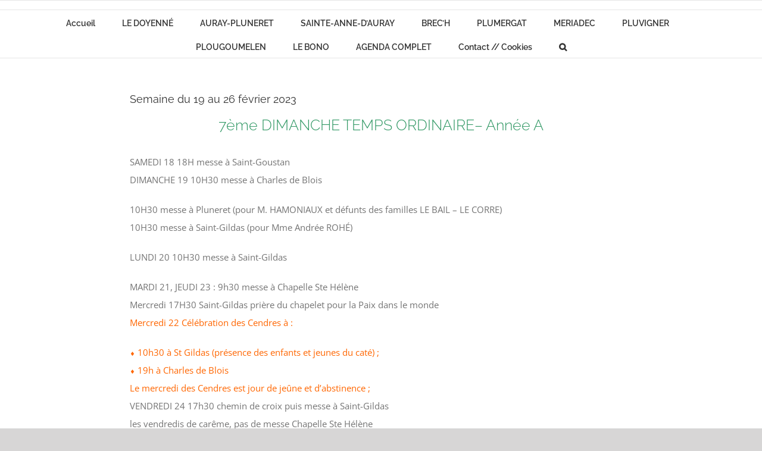

--- FILE ---
content_type: text/html; charset=UTF-8
request_url: https://paroisses-pays-auray.fr/semaine-du-19-au-26-fevrier-2023/
body_size: 20677
content:
<!DOCTYPE html>
<html class="avada-html-layout-boxed avada-html-header-position-top avada-is-100-percent-template" lang="fr-FR" prefix="og: http://ogp.me/ns# fb: http://ogp.me/ns/fb#">
<head>
	<meta http-equiv="X-UA-Compatible" content="IE=edge" />
	<meta http-equiv="Content-Type" content="text/html; charset=utf-8"/>
	<meta name="viewport" content="width=device-width, initial-scale=1" />
	<meta name='robots' content='index, follow, max-image-preview:large, max-snippet:-1, max-video-preview:-1' />
	<style>img:is([sizes="auto" i], [sizes^="auto," i]) { contain-intrinsic-size: 3000px 1500px }</style>
	
	<!-- This site is optimized with the Yoast SEO plugin v25.3.1 - https://yoast.com/wordpress/plugins/seo/ -->
	<title>Semaine du 19 au 26 février 2023 - Paroisses du Pays d&#039;Auray</title>
	<link rel="canonical" href="https://paroisses-pays-auray.fr/semaine-du-19-au-26-fevrier-2023/" />
	<meta property="og:locale" content="fr_FR" />
	<meta property="og:type" content="article" />
	<meta property="og:title" content="Semaine du 19 au 26 février 2023 - Paroisses du Pays d&#039;Auray" />
	<meta property="og:description" content="7ème DIMANCHE TEMPS ORDINAIRE– Année A SAMEDI 18 18H messe à Saint-Goustan DIMANCHE 19 10H30 messe à Charles de Blois 10H30 messe [...]" />
	<meta property="og:url" content="https://paroisses-pays-auray.fr/semaine-du-19-au-26-fevrier-2023/" />
	<meta property="og:site_name" content="Paroisses du Pays d&#039;Auray" />
	<meta property="article:published_time" content="2023-02-18T14:17:31+00:00" />
	<meta name="author" content="Patrice" />
	<meta name="twitter:card" content="summary_large_image" />
	<meta name="twitter:label1" content="Écrit par" />
	<meta name="twitter:data1" content="Patrice" />
	<meta name="twitter:label2" content="Durée de lecture estimée" />
	<meta name="twitter:data2" content="2 minutes" />
	<script type="application/ld+json" class="yoast-schema-graph">{"@context":"https://schema.org","@graph":[{"@type":"WebPage","@id":"https://paroisses-pays-auray.fr/semaine-du-19-au-26-fevrier-2023/","url":"https://paroisses-pays-auray.fr/semaine-du-19-au-26-fevrier-2023/","name":"Semaine du 19 au 26 février 2023 - Paroisses du Pays d&#039;Auray","isPartOf":{"@id":"https://paroisses-pays-auray.fr/#website"},"datePublished":"2023-02-18T14:17:31+00:00","author":{"@id":"https://paroisses-pays-auray.fr/#/schema/person/92813fb875502b3e2d855506d035e44a"},"breadcrumb":{"@id":"https://paroisses-pays-auray.fr/semaine-du-19-au-26-fevrier-2023/#breadcrumb"},"inLanguage":"fr-FR","potentialAction":[{"@type":"ReadAction","target":["https://paroisses-pays-auray.fr/semaine-du-19-au-26-fevrier-2023/"]}]},{"@type":"BreadcrumbList","@id":"https://paroisses-pays-auray.fr/semaine-du-19-au-26-fevrier-2023/#breadcrumb","itemListElement":[{"@type":"ListItem","position":1,"name":"Accueil","item":"https://paroisses-pays-auray.fr/"},{"@type":"ListItem","position":2,"name":"Semaine du 19 au 26 février 2023"}]},{"@type":"WebSite","@id":"https://paroisses-pays-auray.fr/#website","url":"https://paroisses-pays-auray.fr/","name":"Paroisses du Pays d&#039;Auray","description":"","potentialAction":[{"@type":"SearchAction","target":{"@type":"EntryPoint","urlTemplate":"https://paroisses-pays-auray.fr/?s={search_term_string}"},"query-input":{"@type":"PropertyValueSpecification","valueRequired":true,"valueName":"search_term_string"}}],"inLanguage":"fr-FR"},{"@type":"Person","@id":"https://paroisses-pays-auray.fr/#/schema/person/92813fb875502b3e2d855506d035e44a","name":"Patrice","image":{"@type":"ImageObject","inLanguage":"fr-FR","@id":"https://paroisses-pays-auray.fr/#/schema/person/image/","url":"https://secure.gravatar.com/avatar/4235657ecc8de40009cd6473b452d200213489de05d2fd0c673c6c17bfa98760?s=96&d=mm&r=g","contentUrl":"https://secure.gravatar.com/avatar/4235657ecc8de40009cd6473b452d200213489de05d2fd0c673c6c17bfa98760?s=96&d=mm&r=g","caption":"Patrice"},"url":"https://paroisses-pays-auray.fr/author/ppa-1/"}]}</script>
	<!-- / Yoast SEO plugin. -->


<link rel="alternate" type="application/rss+xml" title="Paroisses du Pays d&#039;Auray &raquo; Flux" href="https://paroisses-pays-auray.fr/feed/" />
<link rel="alternate" type="application/rss+xml" title="Paroisses du Pays d&#039;Auray &raquo; Flux des commentaires" href="https://paroisses-pays-auray.fr/comments/feed/" />
<link rel="alternate" type="text/calendar" title="Paroisses du Pays d&#039;Auray &raquo; Flux iCal" href="https://paroisses-pays-auray.fr/events/?ical=1" />
					<link rel="shortcut icon" href="https://paroisses-pays-auray.fr/wp-content/uploads/2018/11/favicon.png" type="image/x-icon" />
		
		
		
									<meta name="description" content="7ème DIMANCHE TEMPS ORDINAIRE– Année A
SAMEDI 18 18H messe à Saint-Goustan
DIMANCHE 19 10H30 messe à Charles de Blois

10H30 messe à Pluneret (pour M. HAMONIAUX et défunts des familles LE BAIL – LE CORRE)
10H30 messe à Saint-Gildas (pour Mme Andrée ROHÉ)

LUNDI 20 10H30 messe à Saint-Gildas

MARDI 21, JEUDI 23 : 9h30 messe"/>
				
		<meta property="og:locale" content="fr_FR"/>
		<meta property="og:type" content="article"/>
		<meta property="og:site_name" content="Paroisses du Pays d&#039;Auray"/>
		<meta property="og:title" content="Semaine du 19 au 26 février 2023 - Paroisses du Pays d&#039;Auray"/>
				<meta property="og:description" content="7ème DIMANCHE TEMPS ORDINAIRE– Année A
SAMEDI 18 18H messe à Saint-Goustan
DIMANCHE 19 10H30 messe à Charles de Blois

10H30 messe à Pluneret (pour M. HAMONIAUX et défunts des familles LE BAIL – LE CORRE)
10H30 messe à Saint-Gildas (pour Mme Andrée ROHÉ)

LUNDI 20 10H30 messe à Saint-Gildas

MARDI 21, JEUDI 23 : 9h30 messe"/>
				<meta property="og:url" content="https://paroisses-pays-auray.fr/semaine-du-19-au-26-fevrier-2023/"/>
										<meta property="article:published_time" content="2023-02-18T14:17:31+00:00"/>
											<meta name="author" content="Patrice"/>
								<meta property="og:image" content=""/>
		<meta property="og:image:width" content=""/>
		<meta property="og:image:height" content=""/>
		<meta property="og:image:type" content=""/>
				<script type="text/javascript">
/* <![CDATA[ */
window._wpemojiSettings = {"baseUrl":"https:\/\/s.w.org\/images\/core\/emoji\/16.0.1\/72x72\/","ext":".png","svgUrl":"https:\/\/s.w.org\/images\/core\/emoji\/16.0.1\/svg\/","svgExt":".svg","source":{"concatemoji":"https:\/\/paroisses-pays-auray.fr\/wp-includes\/js\/wp-emoji-release.min.js?ver=6.8.3"}};
/*! This file is auto-generated */
!function(s,n){var o,i,e;function c(e){try{var t={supportTests:e,timestamp:(new Date).valueOf()};sessionStorage.setItem(o,JSON.stringify(t))}catch(e){}}function p(e,t,n){e.clearRect(0,0,e.canvas.width,e.canvas.height),e.fillText(t,0,0);var t=new Uint32Array(e.getImageData(0,0,e.canvas.width,e.canvas.height).data),a=(e.clearRect(0,0,e.canvas.width,e.canvas.height),e.fillText(n,0,0),new Uint32Array(e.getImageData(0,0,e.canvas.width,e.canvas.height).data));return t.every(function(e,t){return e===a[t]})}function u(e,t){e.clearRect(0,0,e.canvas.width,e.canvas.height),e.fillText(t,0,0);for(var n=e.getImageData(16,16,1,1),a=0;a<n.data.length;a++)if(0!==n.data[a])return!1;return!0}function f(e,t,n,a){switch(t){case"flag":return n(e,"\ud83c\udff3\ufe0f\u200d\u26a7\ufe0f","\ud83c\udff3\ufe0f\u200b\u26a7\ufe0f")?!1:!n(e,"\ud83c\udde8\ud83c\uddf6","\ud83c\udde8\u200b\ud83c\uddf6")&&!n(e,"\ud83c\udff4\udb40\udc67\udb40\udc62\udb40\udc65\udb40\udc6e\udb40\udc67\udb40\udc7f","\ud83c\udff4\u200b\udb40\udc67\u200b\udb40\udc62\u200b\udb40\udc65\u200b\udb40\udc6e\u200b\udb40\udc67\u200b\udb40\udc7f");case"emoji":return!a(e,"\ud83e\udedf")}return!1}function g(e,t,n,a){var r="undefined"!=typeof WorkerGlobalScope&&self instanceof WorkerGlobalScope?new OffscreenCanvas(300,150):s.createElement("canvas"),o=r.getContext("2d",{willReadFrequently:!0}),i=(o.textBaseline="top",o.font="600 32px Arial",{});return e.forEach(function(e){i[e]=t(o,e,n,a)}),i}function t(e){var t=s.createElement("script");t.src=e,t.defer=!0,s.head.appendChild(t)}"undefined"!=typeof Promise&&(o="wpEmojiSettingsSupports",i=["flag","emoji"],n.supports={everything:!0,everythingExceptFlag:!0},e=new Promise(function(e){s.addEventListener("DOMContentLoaded",e,{once:!0})}),new Promise(function(t){var n=function(){try{var e=JSON.parse(sessionStorage.getItem(o));if("object"==typeof e&&"number"==typeof e.timestamp&&(new Date).valueOf()<e.timestamp+604800&&"object"==typeof e.supportTests)return e.supportTests}catch(e){}return null}();if(!n){if("undefined"!=typeof Worker&&"undefined"!=typeof OffscreenCanvas&&"undefined"!=typeof URL&&URL.createObjectURL&&"undefined"!=typeof Blob)try{var e="postMessage("+g.toString()+"("+[JSON.stringify(i),f.toString(),p.toString(),u.toString()].join(",")+"));",a=new Blob([e],{type:"text/javascript"}),r=new Worker(URL.createObjectURL(a),{name:"wpTestEmojiSupports"});return void(r.onmessage=function(e){c(n=e.data),r.terminate(),t(n)})}catch(e){}c(n=g(i,f,p,u))}t(n)}).then(function(e){for(var t in e)n.supports[t]=e[t],n.supports.everything=n.supports.everything&&n.supports[t],"flag"!==t&&(n.supports.everythingExceptFlag=n.supports.everythingExceptFlag&&n.supports[t]);n.supports.everythingExceptFlag=n.supports.everythingExceptFlag&&!n.supports.flag,n.DOMReady=!1,n.readyCallback=function(){n.DOMReady=!0}}).then(function(){return e}).then(function(){var e;n.supports.everything||(n.readyCallback(),(e=n.source||{}).concatemoji?t(e.concatemoji):e.wpemoji&&e.twemoji&&(t(e.twemoji),t(e.wpemoji)))}))}((window,document),window._wpemojiSettings);
/* ]]> */
</script>
<style id='wp-emoji-styles-inline-css' type='text/css'>

	img.wp-smiley, img.emoji {
		display: inline !important;
		border: none !important;
		box-shadow: none !important;
		height: 1em !important;
		width: 1em !important;
		margin: 0 0.07em !important;
		vertical-align: -0.1em !important;
		background: none !important;
		padding: 0 !important;
	}
</style>
<style id='akismet-widget-style-inline-css' type='text/css'>

			.a-stats {
				--akismet-color-mid-green: #357b49;
				--akismet-color-white: #fff;
				--akismet-color-light-grey: #f6f7f7;

				max-width: 350px;
				width: auto;
			}

			.a-stats * {
				all: unset;
				box-sizing: border-box;
			}

			.a-stats strong {
				font-weight: 600;
			}

			.a-stats a.a-stats__link,
			.a-stats a.a-stats__link:visited,
			.a-stats a.a-stats__link:active {
				background: var(--akismet-color-mid-green);
				border: none;
				box-shadow: none;
				border-radius: 8px;
				color: var(--akismet-color-white);
				cursor: pointer;
				display: block;
				font-family: -apple-system, BlinkMacSystemFont, 'Segoe UI', 'Roboto', 'Oxygen-Sans', 'Ubuntu', 'Cantarell', 'Helvetica Neue', sans-serif;
				font-weight: 500;
				padding: 12px;
				text-align: center;
				text-decoration: none;
				transition: all 0.2s ease;
			}

			/* Extra specificity to deal with TwentyTwentyOne focus style */
			.widget .a-stats a.a-stats__link:focus {
				background: var(--akismet-color-mid-green);
				color: var(--akismet-color-white);
				text-decoration: none;
			}

			.a-stats a.a-stats__link:hover {
				filter: brightness(110%);
				box-shadow: 0 4px 12px rgba(0, 0, 0, 0.06), 0 0 2px rgba(0, 0, 0, 0.16);
			}

			.a-stats .count {
				color: var(--akismet-color-white);
				display: block;
				font-size: 1.5em;
				line-height: 1.4;
				padding: 0 13px;
				white-space: nowrap;
			}
		
</style>
<link rel='stylesheet' id='fusion-dynamic-css-css' href='https://paroisses-pays-auray.fr/wp-content/uploads/fusion-styles/0500a7723d5626c199e4ba835f540d77.min.css?ver=3.12.1' type='text/css' media='all' />
<script type="text/javascript" src="https://paroisses-pays-auray.fr/wp-includes/js/jquery/jquery.min.js?ver=3.7.1" id="jquery-core-js"></script>
<script type="text/javascript" src="https://paroisses-pays-auray.fr/wp-includes/js/jquery/jquery-migrate.min.js?ver=3.4.1" id="jquery-migrate-js"></script>
<link rel="https://api.w.org/" href="https://paroisses-pays-auray.fr/wp-json/" /><link rel="alternate" title="JSON" type="application/json" href="https://paroisses-pays-auray.fr/wp-json/wp/v2/posts/21085" /><link rel="EditURI" type="application/rsd+xml" title="RSD" href="https://paroisses-pays-auray.fr/xmlrpc.php?rsd" />
<meta name="generator" content="WordPress 6.8.3" />
<link rel='shortlink' href='https://paroisses-pays-auray.fr/?p=21085' />
<link rel="alternate" title="oEmbed (JSON)" type="application/json+oembed" href="https://paroisses-pays-auray.fr/wp-json/oembed/1.0/embed?url=https%3A%2F%2Fparoisses-pays-auray.fr%2Fsemaine-du-19-au-26-fevrier-2023%2F" />
<link rel="alternate" title="oEmbed (XML)" type="text/xml+oembed" href="https://paroisses-pays-auray.fr/wp-json/oembed/1.0/embed?url=https%3A%2F%2Fparoisses-pays-auray.fr%2Fsemaine-du-19-au-26-fevrier-2023%2F&#038;format=xml" />
<meta name="tec-api-version" content="v1"><meta name="tec-api-origin" content="https://paroisses-pays-auray.fr"><link rel="alternate" href="https://paroisses-pays-auray.fr/wp-json/tribe/events/v1/" /><style type="text/css" id="css-fb-visibility">@media screen and (max-width: 640px){.fusion-no-small-visibility{display:none !important;}body .sm-text-align-center{text-align:center !important;}body .sm-text-align-left{text-align:left !important;}body .sm-text-align-right{text-align:right !important;}body .sm-flex-align-center{justify-content:center !important;}body .sm-flex-align-flex-start{justify-content:flex-start !important;}body .sm-flex-align-flex-end{justify-content:flex-end !important;}body .sm-mx-auto{margin-left:auto !important;margin-right:auto !important;}body .sm-ml-auto{margin-left:auto !important;}body .sm-mr-auto{margin-right:auto !important;}body .fusion-absolute-position-small{position:absolute;top:auto;width:100%;}.awb-sticky.awb-sticky-small{ position: sticky; top: var(--awb-sticky-offset,0); }}@media screen and (min-width: 641px) and (max-width: 1024px){.fusion-no-medium-visibility{display:none !important;}body .md-text-align-center{text-align:center !important;}body .md-text-align-left{text-align:left !important;}body .md-text-align-right{text-align:right !important;}body .md-flex-align-center{justify-content:center !important;}body .md-flex-align-flex-start{justify-content:flex-start !important;}body .md-flex-align-flex-end{justify-content:flex-end !important;}body .md-mx-auto{margin-left:auto !important;margin-right:auto !important;}body .md-ml-auto{margin-left:auto !important;}body .md-mr-auto{margin-right:auto !important;}body .fusion-absolute-position-medium{position:absolute;top:auto;width:100%;}.awb-sticky.awb-sticky-medium{ position: sticky; top: var(--awb-sticky-offset,0); }}@media screen and (min-width: 1025px){.fusion-no-large-visibility{display:none !important;}body .lg-text-align-center{text-align:center !important;}body .lg-text-align-left{text-align:left !important;}body .lg-text-align-right{text-align:right !important;}body .lg-flex-align-center{justify-content:center !important;}body .lg-flex-align-flex-start{justify-content:flex-start !important;}body .lg-flex-align-flex-end{justify-content:flex-end !important;}body .lg-mx-auto{margin-left:auto !important;margin-right:auto !important;}body .lg-ml-auto{margin-left:auto !important;}body .lg-mr-auto{margin-right:auto !important;}body .fusion-absolute-position-large{position:absolute;top:auto;width:100%;}.awb-sticky.awb-sticky-large{ position: sticky; top: var(--awb-sticky-offset,0); }}</style>		<script type="text/javascript">
			var doc = document.documentElement;
			doc.setAttribute( 'data-useragent', navigator.userAgent );
		</script>
		
	</head>

<body class="wp-singular post-template-default single single-post postid-21085 single-format-standard wp-theme-Avada wp-child-theme-Avada-Child-Theme page-id-21085 tribe-no-js page-template-template-child fusion-image-hovers fusion-pagination-sizing fusion-button_type-flat fusion-button_span-no fusion-button_gradient-linear avada-image-rollover-circle-yes avada-image-rollover-yes avada-image-rollover-direction-left fusion-body ltr fusion-sticky-header no-tablet-sticky-header no-mobile-sticky-header no-mobile-slidingbar no-mobile-totop avada-has-rev-slider-styles fusion-disable-outline fusion-sub-menu-fade mobile-logo-pos-center layout-boxed-mode avada-has-boxed-modal-shadow-none layout-scroll-offset-full avada-has-zero-margin-offset-top fusion-top-header menu-text-align-center mobile-menu-design-modern fusion-show-pagination-text fusion-header-layout-v5 avada-responsive avada-footer-fx-none avada-menu-highlight-style-bar fusion-search-form-classic fusion-main-menu-search-overlay fusion-avatar-square avada-sticky-shrinkage avada-dropdown-styles avada-blog-layout-large avada-blog-archive-layout-medium avada-ec-not-100-width avada-ec-meta-layout-sidebar avada-header-shadow-no avada-menu-icon-position-left avada-has-megamenu-shadow avada-has-mainmenu-dropdown-divider avada-has-main-nav-search-icon avada-has-breadcrumb-mobile-hidden avada-has-titlebar-hide avada-has-pagination-padding avada-flyout-menu-direction-fade avada-ec-views-v2" data-awb-post-id="21085">
		<a class="skip-link screen-reader-text" href="#content">Passer au contenu</a>

	<div id="boxed-wrapper">
							
		<div id="wrapper" class="fusion-wrapper">
			<div id="home" style="position:relative;top:-1px;"></div>
							
					
			<header class="fusion-header-wrapper">
				<div class="fusion-header-v5 fusion-logo-alignment fusion-logo-center fusion-sticky-menu- fusion-sticky-logo- fusion-mobile-logo- fusion-sticky-menu-only fusion-header-menu-align-center fusion-mobile-menu-design-modern">
					
<div class="fusion-secondary-header">
	<div class="fusion-row">
							<div class="fusion-alignright">
				<nav class="fusion-secondary-menu" role="navigation" aria-label="Menu secondaire"></nav>			</div>
			</div>
</div>
<div class="fusion-header-sticky-height"></div>
<div class="fusion-sticky-header-wrapper"> <!-- start fusion sticky header wrapper -->
	<div class="fusion-header">
		<div class="fusion-row">
							<div class="fusion-logo" data-margin-top="0px" data-margin-bottom="0px" data-margin-left="0px" data-margin-right="0px">
		</div>
								<div class="fusion-mobile-menu-icons">
							<a href="#" class="fusion-icon awb-icon-bars" aria-label="Afficher/masquer le menu mobile" aria-expanded="false"></a>
		
		
		
			</div>
			
					</div>
	</div>
	<div class="fusion-secondary-main-menu">
		<div class="fusion-row">
			<nav class="fusion-main-menu" aria-label="Menu principal"><div class="fusion-overlay-search">		<form role="search" class="searchform fusion-search-form  fusion-search-form-classic" method="get" action="https://paroisses-pays-auray.fr/">
			<div class="fusion-search-form-content">

				
				<div class="fusion-search-field search-field">
					<label><span class="screen-reader-text">Rechercher:</span>
													<input type="search" value="" name="s" class="s" placeholder="Rechercher..." required aria-required="true" aria-label="Rechercher..."/>
											</label>
				</div>
				<div class="fusion-search-button search-button">
					<input type="submit" class="fusion-search-submit searchsubmit" aria-label="Recherche" value="&#xf002;" />
									</div>

				
			</div>


			
		</form>
		<div class="fusion-search-spacer"></div><a href="#" role="button" aria-label="Fermer la recherche" class="fusion-close-search"></a></div><ul id="menu-menunew" class="fusion-menu"><li  id="menu-item-27437"  class="menu-item menu-item-type-post_type menu-item-object-page menu-item-home menu-item-27437"  data-item-id="27437"><a  href="https://paroisses-pays-auray.fr/" class="fusion-bar-highlight"><span class="menu-text">Accueil</span></a></li><li  id="menu-item-27306"  class="menu-item menu-item-type-taxonomy menu-item-object-category menu-item-has-children menu-item-27306 fusion-dropdown-menu"  data-item-id="27306"><a  href="https://paroisses-pays-auray.fr/category/le-doyenne/" class="fusion-bar-highlight"><span class="menu-text">LE DOYENNÉ</span></a><ul class="sub-menu"><li  id="menu-item-27307"  class="menu-item menu-item-type-post_type menu-item-object-post menu-item-27307 fusion-dropdown-submenu" ><a  href="https://paroisses-pays-auray.fr/doyenne-kezaco/" class="fusion-bar-highlight"><span>Doyenné : kézaco ?</span></a></li><li  id="menu-item-27439"  class="menu-item menu-item-type-post_type menu-item-object-post menu-item-27439 fusion-dropdown-submenu" ><a  href="https://paroisses-pays-auray.fr/confirmation/" class="fusion-bar-highlight"><span>Confirmation</span></a></li><li  id="menu-item-27440"  class="menu-item menu-item-type-post_type menu-item-object-post menu-item-27440 fusion-dropdown-submenu" ><a  href="https://paroisses-pays-auray.fr/mariage-preparation/" class="fusion-bar-highlight"><span>Mariage – Préparation</span></a></li><li  id="menu-item-27441"  class="menu-item menu-item-type-taxonomy menu-item-object-category menu-item-27441 fusion-dropdown-submenu" ><a  href="https://paroisses-pays-auray.fr/category/pour-les-jeunes/" class="fusion-bar-highlight"><span>Pour les jeunes</span></a></li><li  id="menu-item-27310"  class="menu-item menu-item-type-taxonomy menu-item-object-category menu-item-27310 fusion-dropdown-submenu" ><a  href="https://paroisses-pays-auray.fr/category/pour-les-adultes/" class="fusion-bar-highlight"><span>Pour les adultes</span></a></li><li  id="menu-item-27442"  class="menu-item menu-item-type-post_type menu-item-object-post menu-item-27442 fusion-dropdown-submenu" ><a  href="https://paroisses-pays-auray.fr/fraternite/" class="fusion-bar-highlight"><span>Fraternité</span></a></li><li  id="menu-item-27443"  class="menu-item menu-item-type-post_type menu-item-object-post menu-item-27443 fusion-dropdown-submenu" ><a  href="https://paroisses-pays-auray.fr/vies-consacrees-dans-notre-doyenne/" class="fusion-bar-highlight"><span>Vies consacrées dans notre doyenné</span></a></li><li  id="menu-item-27709"  class="menu-item menu-item-type-post_type menu-item-object-post menu-item-27709 fusion-dropdown-submenu" ><a  href="https://paroisses-pays-auray.fr/pelerinage-a-ste-anne-dauray/" class="fusion-bar-highlight"><span>Pèlerinage à Sainte-Anne-d’Auray</span></a></li></ul></li><li  id="menu-item-28196"  class="menu-item menu-item-type-custom menu-item-object-custom menu-item-28196"  data-item-id="28196"><a  target="_blank" rel="noopener noreferrer" href="https://paroisse-auray-pluneret.fr/" class="fusion-bar-highlight"><span class="menu-text">AURAY-PLUNERET</span></a></li><li  id="menu-item-27456"  class="menu-item menu-item-type-post_type menu-item-object-page menu-item-has-children menu-item-27456 fusion-dropdown-menu"  data-item-id="27456"><a  href="https://paroisses-pays-auray.fr/sainte-anne-dauray/" class="fusion-bar-highlight"><span class="menu-text">SAINTE-ANNE-D&rsquo;AURAY</span></a><ul class="sub-menu"><li  id="menu-item-27457"  class="menu-item menu-item-type-post_type menu-item-object-page menu-item-27457 fusion-dropdown-submenu" ><a  href="https://paroisses-pays-auray.fr/sainte-anne-dauray/" class="fusion-bar-highlight"><span>Accueil Paroisse</span></a></li><li  id="menu-item-27458"  class="menu-item menu-item-type-post_type menu-item-object-page menu-item-27458 fusion-dropdown-submenu" ><a  href="https://paroisses-pays-auray.fr/sainte-anne-dauray/messe-office-priere/" class="fusion-bar-highlight"><span>Messes et horaires</span></a></li><li  id="menu-item-27459"  class="menu-item menu-item-type-taxonomy menu-item-object-tribe_events_cat menu-item-27459 fusion-dropdown-submenu" ><a  href="https://paroisses-pays-auray.fr/events/categorie/steanne-brech-meriadec-plumergat/" class="fusion-bar-highlight"><span>Agenda paroissial</span></a></li><li  id="menu-item-27460"  class="menu-item menu-item-type-taxonomy menu-item-object-category menu-item-has-children menu-item-27460 fusion-dropdown-submenu" ><a  href="https://paroisses-pays-auray.fr/category/actualites-sainte-anne/" class="fusion-bar-highlight"><span>Actualités paroissiales</span></a><ul class="sub-menu"><li  id="menu-item-27877"  class="menu-item menu-item-type-post_type menu-item-object-post menu-item-27877" ><a  href="https://paroisses-pays-auray.fr/le-salon-de-the-ty-gabriel/" class="fusion-bar-highlight"><span>Le salon de thé Ty Gabriel réouvre !</span></a></li></ul></li><li  id="menu-item-27690"  class="menu-item menu-item-type-post_type menu-item-object-page menu-item-27690 fusion-dropdown-submenu" ><a  href="https://paroisses-pays-auray.fr/sainte-anne-dauray/propositions-pour-les-jeunes/" class="fusion-bar-highlight"><span>Propositions pour les jeunes</span></a></li><li  id="menu-item-27823"  class="menu-item menu-item-type-post_type menu-item-object-post menu-item-has-children menu-item-27823 fusion-dropdown-submenu" ><a  href="https://paroisses-pays-auray.fr/chemin-jubilaire/" class="fusion-bar-highlight"><span>Chemin jubilaire</span></a><ul class="sub-menu"><li  id="menu-item-27677"  class="menu-item menu-item-type-post_type menu-item-object-page menu-item-27677" ><a  href="https://paroisses-pays-auray.fr/chemin-jubilaire-appel-a-benevoles/" class="fusion-bar-highlight"><span>Chemin jubilaire: appel à bénévoles</span></a></li><li  id="menu-item-27827"  class="menu-item menu-item-type-post_type menu-item-object-post menu-item-27827" ><a  href="https://paroisses-pays-auray.fr/la-porte-jubilaire/" class="fusion-bar-highlight"><span>La porte jubilaire</span></a></li></ul></li><li  id="menu-item-27461"  class="menu-item menu-item-type-post_type menu-item-object-page menu-item-27461 fusion-dropdown-submenu" ><a  href="https://paroisses-pays-auray.fr/sainte-anne-dauray/catechese-sainte-anne/" class="fusion-bar-highlight"><span>Catéchèse</span></a></li><li  id="menu-item-27596"  class="menu-item menu-item-type-post_type menu-item-object-page menu-item-27596 fusion-dropdown-submenu" ><a  href="https://paroisses-pays-auray.fr/sainte-anne-dauray/preparation-a-la-profession-de-foi/" class="fusion-bar-highlight"><span>Préparation à la Profession de Foi</span></a></li><li  id="menu-item-27462"  class="menu-item menu-item-type-post_type menu-item-object-page menu-item-27462 fusion-dropdown-submenu" ><a  href="https://paroisses-pays-auray.fr/sainte-anne-dauray/ecoute/" class="fusion-bar-highlight"><span>Lieu d’écoute</span></a></li><li  id="menu-item-27463"  class="menu-item menu-item-type-post_type menu-item-object-page menu-item-27463 fusion-dropdown-submenu" ><a  href="https://paroisses-pays-auray.fr/sainte-anne-dauray/fetes-pardons/" class="fusion-bar-highlight"><span>Fêtes et Pardons</span></a></li><li  id="menu-item-27464"  class="menu-item menu-item-type-post_type menu-item-object-page menu-item-27464 fusion-dropdown-submenu" ><a  href="https://paroisses-pays-auray.fr/sainte-anne-dauray/enseignement-catholique/" class="fusion-bar-highlight"><span>Enseignement catholique</span></a></li><li  id="menu-item-27465"  class="menu-item menu-item-type-custom menu-item-object-custom menu-item-27465 fusion-dropdown-submenu" ><a  title="_blank" href="https://www.sainteanne-sanctuaire.com/" class="fusion-bar-highlight"><span>Sanctuaire</span></a></li><li  id="menu-item-27466"  class="menu-item menu-item-type-post_type menu-item-object-page menu-item-27466 fusion-dropdown-submenu" ><a  href="https://paroisses-pays-auray.fr/sainte-anne-dauray/chants-liturgie/" class="fusion-bar-highlight"><span>Chants et liturgie</span></a></li></ul></li><li  id="menu-item-27322"  class="menu-item menu-item-type-taxonomy menu-item-object-category menu-item-has-children menu-item-27322 fusion-dropdown-menu"  data-item-id="27322"><a  href="https://paroisses-pays-auray.fr/category/brech/" class="fusion-bar-highlight"><span class="menu-text">BREC&rsquo;H</span></a><ul class="sub-menu"><li  id="menu-item-27467"  class="menu-item menu-item-type-post_type menu-item-object-post menu-item-27467 fusion-dropdown-submenu" ><a  href="https://paroisses-pays-auray.fr/accueil-brech/" class="fusion-bar-highlight"><span>Accueil Brec’h</span></a></li><li  id="menu-item-27468"  class="menu-item menu-item-type-post_type menu-item-object-post menu-item-27468 fusion-dropdown-submenu" ><a  href="https://paroisses-pays-auray.fr/actualites-paroissiales-secteur-de-brech/" class="fusion-bar-highlight"><span>Actualités paroissiales secteur  de Brec’h</span></a></li><li  id="menu-item-27469"  class="menu-item menu-item-type-post_type menu-item-object-post menu-item-27469 fusion-dropdown-submenu" ><a  href="https://paroisses-pays-auray.fr/messes-brech/" class="fusion-bar-highlight"><span>Messes Brec’h</span></a></li><li  id="menu-item-27470"  class="menu-item menu-item-type-post_type menu-item-object-post menu-item-27470 fusion-dropdown-submenu" ><a  href="https://paroisses-pays-auray.fr/demandes-religieuses-2/" class="fusion-bar-highlight"><span>Catéchèse à Brech</span></a></li><li  id="menu-item-27473"  class="menu-item menu-item-type-post_type menu-item-object-post menu-item-27473 fusion-dropdown-submenu" ><a  href="https://paroisses-pays-auray.fr/obseques-2/" class="fusion-bar-highlight"><span>Obsèques</span></a></li><li  id="menu-item-27477"  class="menu-item menu-item-type-post_type menu-item-object-post menu-item-27477 fusion-dropdown-submenu" ><a  href="https://paroisses-pays-auray.fr/pardons-brech/" class="fusion-bar-highlight"><span>Pardons Brec’h</span></a></li><li  id="menu-item-27478"  class="menu-item menu-item-type-post_type menu-item-object-post menu-item-27478 fusion-dropdown-submenu" ><a  href="https://paroisses-pays-auray.fr/ecole-catholique-2/" class="fusion-bar-highlight"><span>Enseignement catholique</span></a></li><li  id="menu-item-27479"  class="menu-item menu-item-type-taxonomy menu-item-object-tribe_events_cat menu-item-27479 fusion-dropdown-submenu" ><a  href="https://paroisses-pays-auray.fr/events/categorie/steanne-brech-meriadec-plumergat/" class="fusion-bar-highlight"><span>Agenda</span></a></li></ul></li><li  id="menu-item-27329"  class="menu-item menu-item-type-taxonomy menu-item-object-category menu-item-has-children menu-item-27329 fusion-dropdown-menu"  data-item-id="27329"><a  href="https://paroisses-pays-auray.fr/category/plumergat/" class="fusion-bar-highlight"><span class="menu-text">PLUMERGAT</span></a><ul class="sub-menu"><li  id="menu-item-27482"  class="menu-item menu-item-type-post_type menu-item-object-post menu-item-27482 fusion-dropdown-submenu" ><a  href="https://paroisses-pays-auray.fr/accueil-plumergat/" class="fusion-bar-highlight"><span>Accueil à Plumergat</span></a></li><li  id="menu-item-27483"  class="menu-item menu-item-type-post_type menu-item-object-post menu-item-27483 fusion-dropdown-submenu" ><a  href="https://paroisses-pays-auray.fr/actualites-paroissiales-secteur-de-plumergat/" class="fusion-bar-highlight"><span>Actualités paroissiales de Plumergat</span></a></li><li  id="menu-item-27484"  class="menu-item menu-item-type-post_type menu-item-object-post menu-item-27484 fusion-dropdown-submenu" ><a  href="https://paroisses-pays-auray.fr/messes-plumergat/" class="fusion-bar-highlight"><span>Messes à Plumergat</span></a></li><li  id="menu-item-27485"  class="menu-item menu-item-type-post_type menu-item-object-post menu-item-has-children menu-item-27485 fusion-dropdown-submenu" ><a  href="https://paroisses-pays-auray.fr/demandes-religieuses-4/" class="fusion-bar-highlight"><span>Catéchèse à Plumergat</span></a><ul class="sub-menu"><li  id="menu-item-27498"  class="menu-item menu-item-type-post_type menu-item-object-post menu-item-27498" ><a  href="https://paroisses-pays-auray.fr/ecole-catholique-4/" class="fusion-bar-highlight"><span>Ecole catholique</span></a></li></ul></li><li  id="menu-item-27486"  class="menu-item menu-item-type-post_type menu-item-object-post menu-item-27486 fusion-dropdown-submenu" ><a  href="https://paroisses-pays-auray.fr/obseques-4/" class="fusion-bar-highlight"><span>Obsèques</span></a></li><li  id="menu-item-27487"  class="menu-item menu-item-type-post_type menu-item-object-post menu-item-27487 fusion-dropdown-submenu" ><a  href="https://paroisses-pays-auray.fr/pardons-plumergat/" class="fusion-bar-highlight"><span>Pardons de Plumergat</span></a></li><li  id="menu-item-27488"  class="menu-item menu-item-type-post_type menu-item-object-post menu-item-27488 fusion-dropdown-submenu" ><a  href="https://paroisses-pays-auray.fr/ecole-catholique/" class="fusion-bar-highlight"><span>Ecole catholique</span></a></li><li  id="menu-item-27489"  class="menu-item menu-item-type-taxonomy menu-item-object-tribe_events_cat menu-item-27489 fusion-dropdown-submenu" ><a  href="https://paroisses-pays-auray.fr/events/categorie/steanne-brech-meriadec-plumergat/" class="fusion-bar-highlight"><span>Agenda</span></a></li></ul></li><li  id="menu-item-27365"  class="menu-item menu-item-type-taxonomy menu-item-object-category menu-item-has-children menu-item-27365 fusion-dropdown-menu"  data-item-id="27365"><a  href="https://paroisses-pays-auray.fr/category/meriadec/" class="fusion-bar-highlight"><span class="menu-text">MERIADEC</span></a><ul class="sub-menu"><li  id="menu-item-27490"  class="menu-item menu-item-type-post_type menu-item-object-post menu-item-27490 fusion-dropdown-submenu" ><a  href="https://paroisses-pays-auray.fr/accueil-meriadec/" class="fusion-bar-highlight"><span>Accueil à Mériadec</span></a></li><li  id="menu-item-27491"  class="menu-item menu-item-type-post_type menu-item-object-post menu-item-27491 fusion-dropdown-submenu" ><a  href="https://paroisses-pays-auray.fr/actualites-paroissiales-secteur-de-meriadec/" class="fusion-bar-highlight"><span>Actualités paroissiales de Mériadec</span></a></li><li  id="menu-item-27494"  class="menu-item menu-item-type-post_type menu-item-object-post menu-item-27494 fusion-dropdown-submenu" ><a  href="https://paroisses-pays-auray.fr/obseques-3/" class="fusion-bar-highlight"><span>Obsèques</span></a></li><li  id="menu-item-27495"  class="menu-item menu-item-type-post_type menu-item-object-post menu-item-27495 fusion-dropdown-submenu" ><a  href="https://paroisses-pays-auray.fr/pardon-meriadec/" class="fusion-bar-highlight"><span>Pardon à Meriadec</span></a></li><li  id="menu-item-27500"  class="menu-item menu-item-type-taxonomy menu-item-object-tribe_events_cat menu-item-has-children menu-item-27500 fusion-dropdown-submenu" ><a  href="https://paroisses-pays-auray.fr/events/categorie/steanne-brech-meriadec-plumergat/" class="fusion-bar-highlight"><span>Agenda</span></a><ul class="sub-menu"><li  id="menu-item-27502"  class="menu-item menu-item-type-post_type menu-item-object-page menu-item-27502" ><a  href="https://paroisses-pays-auray.fr/pluvigner/" class="fusion-bar-highlight"><span>Accueil</span></a></li></ul></li><li  id="menu-item-27492"  class="menu-item menu-item-type-post_type menu-item-object-post menu-item-27492 fusion-dropdown-submenu" ><a  href="https://paroisses-pays-auray.fr/messes-meriadec/" class="fusion-bar-highlight"><span>Messes à Mériadec</span></a></li><li  id="menu-item-27493"  class="menu-item menu-item-type-post_type menu-item-object-post menu-item-27493 fusion-dropdown-submenu" ><a  href="https://paroisses-pays-auray.fr/demandes-religieuses-3/" class="fusion-bar-highlight"><span>Catéchèse à Mériadec</span></a></li></ul></li><li  id="menu-item-27501"  class="menu-item menu-item-type-post_type menu-item-object-page menu-item-has-children menu-item-27501 fusion-dropdown-menu"  data-item-id="27501"><a  href="https://paroisses-pays-auray.fr/pluvigner/" class="fusion-bar-highlight"><span class="menu-text">PLUVIGNER</span></a><ul class="sub-menu"><li  id="menu-item-27505"  class="menu-item menu-item-type-taxonomy menu-item-object-category menu-item-27505 fusion-dropdown-submenu" ><a  href="https://paroisses-pays-auray.fr/category/pluvigner/actu-paroissiale-pluvigner/" class="fusion-bar-highlight"><span>Actualités paroissiales</span></a></li><li  id="menu-item-27369"  class="menu-item menu-item-type-post_type menu-item-object-page menu-item-27369 fusion-dropdown-submenu" ><a  href="https://paroisses-pays-auray.fr/pluvigner/messes/" class="fusion-bar-highlight"><span>Messes de l’ensemble paroissial de Pluvigner</span></a></li><li  id="menu-item-27370"  class="menu-item menu-item-type-post_type menu-item-object-page menu-item-27370 fusion-dropdown-submenu" ><a  href="https://paroisses-pays-auray.fr/pluvigner/animation-liturgique/" class="fusion-bar-highlight"><span>Animation Liturgique</span></a></li><li  id="menu-item-27333"  class="menu-item menu-item-type-taxonomy menu-item-object-category menu-item-has-children menu-item-27333 fusion-dropdown-submenu" ><a  href="https://paroisses-pays-auray.fr/category/pluvigner/sacrements/" class="fusion-bar-highlight"><span>Sacrements</span></a><ul class="sub-menu"><li  id="menu-item-27514"  class="menu-item menu-item-type-taxonomy menu-item-object-category menu-item-has-children menu-item-27514" ><a  href="https://paroisses-pays-auray.fr/category/bapteme-2/" class="fusion-bar-highlight"><span>Baptême</span></a><ul class="sub-menu"><li  id="menu-item-27509"  class="menu-item menu-item-type-taxonomy menu-item-object-category menu-item-27509" ><a  href="https://paroisses-pays-auray.fr/category/pluvigner/sacrements/eucharistie/" class="fusion-bar-highlight"><span>Eucharistie &#8211; première communion</span></a></li></ul></li><li  id="menu-item-27515"  class="menu-item menu-item-type-taxonomy menu-item-object-category menu-item-27515" ><a  href="https://paroisses-pays-auray.fr/category/pluvigner/catechese-pluvigner/confirmation/" class="fusion-bar-highlight"><span>Confirmation</span></a></li><li  id="menu-item-27517"  class="menu-item menu-item-type-taxonomy menu-item-object-category menu-item-27517" ><a  href="https://paroisses-pays-auray.fr/category/pluvigner/sacrements/mariage-sacrements/" class="fusion-bar-highlight"><span>Mariage</span></a></li><li  id="menu-item-27336"  class="menu-item menu-item-type-taxonomy menu-item-object-category menu-item-27336" ><a  href="https://paroisses-pays-auray.fr/category/pluvigner/sacrements/reconciliation-pardon/" class="fusion-bar-highlight"><span>Réconciliation &#8211; Pardon</span></a></li><li  id="menu-item-27334"  class="menu-item menu-item-type-taxonomy menu-item-object-category menu-item-27334" ><a  href="https://paroisses-pays-auray.fr/category/pluvigner/sacrements/onction-des-malades/" class="fusion-bar-highlight"><span>Onction des malades</span></a></li><li  id="menu-item-27335"  class="menu-item menu-item-type-taxonomy menu-item-object-category menu-item-27335" ><a  href="https://paroisses-pays-auray.fr/category/pluvigner/sacrements/ordre/" class="fusion-bar-highlight"><span>Ordre</span></a></li></ul></li><li  id="menu-item-27377"  class="menu-item menu-item-type-taxonomy menu-item-object-category menu-item-has-children menu-item-27377 fusion-dropdown-submenu" ><a  href="https://paroisses-pays-auray.fr/category/pluvigner/catechese-pluvigner/" class="fusion-bar-highlight"><span>Catéchèse</span></a><ul class="sub-menu"><li  id="menu-item-27372"  class="menu-item menu-item-type-taxonomy menu-item-object-category menu-item-27372" ><a  href="https://paroisses-pays-auray.fr/category/bapteme-2/" class="fusion-bar-highlight"><span>Baptême</span></a></li><li  id="menu-item-27378"  class="menu-item menu-item-type-taxonomy menu-item-object-category menu-item-27378" ><a  href="https://paroisses-pays-auray.fr/category/pluvigner/catechese-pluvigner/premiere-communion/" class="fusion-bar-highlight"><span>Première Communion</span></a></li><li  id="menu-item-27379"  class="menu-item menu-item-type-taxonomy menu-item-object-category menu-item-27379" ><a  href="https://paroisses-pays-auray.fr/category/pluvigner/catechese-pluvigner/cate-cm/" class="fusion-bar-highlight"><span>Caté CM</span></a></li><li  id="menu-item-27380"  class="menu-item menu-item-type-taxonomy menu-item-object-category menu-item-27380" ><a  href="https://paroisses-pays-auray.fr/category/pluvigner/catechese-pluvigner/profession-de-foi/" class="fusion-bar-highlight"><span>Profession de Foi</span></a></li><li  id="menu-item-27381"  class="menu-item menu-item-type-taxonomy menu-item-object-category menu-item-27381" ><a  href="https://paroisses-pays-auray.fr/category/pluvigner/catechese-pluvigner/confirmation/" class="fusion-bar-highlight"><span>Confirmation</span></a></li></ul></li><li  id="menu-item-27383"  class="menu-item menu-item-type-taxonomy menu-item-object-category menu-item-has-children menu-item-27383 fusion-dropdown-submenu" ><a  href="https://paroisses-pays-auray.fr/category/pluvigner/charite-solidarite/" class="fusion-bar-highlight"><span>Charité &#8211; Solidarité</span></a><ul class="sub-menu"><li  id="menu-item-27384"  class="menu-item menu-item-type-taxonomy menu-item-object-category menu-item-27384" ><a  href="https://paroisses-pays-auray.fr/category/pluvigner/charite-solidarite-pluvigner/mcr/" class="fusion-bar-highlight"><span>Mouvement Chrétien des Retraités</span></a></li><li  id="menu-item-27385"  class="menu-item menu-item-type-taxonomy menu-item-object-category menu-item-27385" ><a  href="https://paroisses-pays-auray.fr/category/pluvigner/charite-solidarite-pluvigner/ccfd-terre-solidaire/" class="fusion-bar-highlight"><span>CCFD Terre solidaire</span></a></li><li  id="menu-item-27507"  class="menu-item menu-item-type-taxonomy menu-item-object-category menu-item-27507" ><a  href="https://paroisses-pays-auray.fr/category/pluvigner/charite-solidarite-pluvigner/sem/" class="fusion-bar-highlight"><span>Service Evangélique des Malades</span></a></li><li  id="menu-item-27388"  class="menu-item menu-item-type-taxonomy menu-item-object-category menu-item-27388" ><a  href="https://paroisses-pays-auray.fr/category/pluvigner/charite-solidarite-pluvigner/secours-catholique/" class="fusion-bar-highlight"><span>Secours catholique</span></a></li></ul></li><li  id="menu-item-27389"  class="menu-item menu-item-type-taxonomy menu-item-object-category menu-item-has-children menu-item-27389 fusion-dropdown-submenu" ><a  href="https://paroisses-pays-auray.fr/category/pluvigner/vie-chretienne/" class="fusion-bar-highlight"><span>Vie chrétienne et Sacrements</span></a><ul class="sub-menu"><li  id="menu-item-27392"  class="menu-item menu-item-type-taxonomy menu-item-object-category menu-item-27392" ><a  href="https://paroisses-pays-auray.fr/category/bapteme-2/" class="fusion-bar-highlight"><span>Baptême</span></a></li><li  id="menu-item-27394"  class="menu-item menu-item-type-taxonomy menu-item-object-category menu-item-27394" ><a  href="https://paroisses-pays-auray.fr/category/pluvigner/vie-chretienne/mariage/" class="fusion-bar-highlight"><span>mariage</span></a></li><li  id="menu-item-27396"  class="menu-item menu-item-type-taxonomy menu-item-object-category menu-item-27396" ><a  href="https://paroisses-pays-auray.fr/category/pluvigner/vie-chretienne/funerailles/" class="fusion-bar-highlight"><span>Funérailles</span></a></li></ul></li><li  id="menu-item-27397"  class="menu-item menu-item-type-post_type menu-item-object-page menu-item-27397 fusion-dropdown-submenu" ><a  href="https://paroisses-pays-auray.fr/vies-consacrees/" class="fusion-bar-highlight"><span>Vies consacrées</span></a></li><li  id="menu-item-27425"  class="menu-item menu-item-type-post_type menu-item-object-page menu-item-27425 fusion-dropdown-submenu" ><a  href="https://paroisses-pays-auray.fr/enseignement-catholique/" class="fusion-bar-highlight"><span>Enseignement catholique</span></a></li></ul></li><li  id="menu-item-27323"  class="menu-item menu-item-type-taxonomy menu-item-object-category menu-item-has-children menu-item-27323 fusion-dropdown-menu"  data-item-id="27323"><a  href="https://paroisses-pays-auray.fr/category/plougoumelen/" class="fusion-bar-highlight"><span class="menu-text">PLOUGOUMELEN</span></a><ul class="sub-menu"><li  id="menu-item-27518"  class="menu-item menu-item-type-post_type menu-item-object-post menu-item-27518 fusion-dropdown-submenu" ><a  href="https://paroisses-pays-auray.fr/accueil-plougoumelen/" class="fusion-bar-highlight"><span>Accueil Plougoumelen</span></a></li><li  id="menu-item-27576"  class="menu-item menu-item-type-post_type menu-item-object-post menu-item-27576 fusion-dropdown-submenu" ><a  href="https://paroisses-pays-auray.fr/messes-plougoumelen/" class="fusion-bar-highlight"><span>Messes à Plougoumelen</span></a></li><li  id="menu-item-27531"  class="menu-item menu-item-type-taxonomy menu-item-object-category menu-item-27531 fusion-dropdown-submenu" ><a  href="https://paroisses-pays-auray.fr/category/plougoumelen/infos-pastorales-plougoumelen/evenements-plougoumelen/" class="fusion-bar-highlight"><span>Actualités de la paroisse</span></a></li><li  id="menu-item-27523"  class="menu-item menu-item-type-taxonomy menu-item-object-category menu-item-has-children menu-item-27523 fusion-dropdown-submenu" ><a  href="https://paroisses-pays-auray.fr/category/plougoumelen/vie-paroissiale-plougoumelen/" class="fusion-bar-highlight"><span>Vie paroissiale Plougoumelen</span></a><ul class="sub-menu"><li  id="menu-item-27524"  class="menu-item menu-item-type-post_type menu-item-object-post menu-item-27524" ><a  href="https://paroisses-pays-auray.fr/bapteme/" class="fusion-bar-highlight"><span>Baptême</span></a></li><li  id="menu-item-27525"  class="menu-item menu-item-type-post_type menu-item-object-post menu-item-27525" ><a  href="https://paroisses-pays-auray.fr/eveil-a-la-foi/" class="fusion-bar-highlight"><span>Eveil à la foi</span></a></li><li  id="menu-item-27527"  class="menu-item menu-item-type-post_type menu-item-object-post menu-item-27527" ><a  href="https://paroisses-pays-auray.fr/jeunes/" class="fusion-bar-highlight"><span>Jeunes</span></a></li><li  id="menu-item-27561"  class="menu-item menu-item-type-post_type menu-item-object-post menu-item-27561" ><a  href="https://paroisses-pays-auray.fr/catechese-5/" class="fusion-bar-highlight"><span>Catéchèse</span></a></li><li  id="menu-item-27530"  class="menu-item menu-item-type-post_type menu-item-object-post menu-item-27530" ><a  href="https://paroisses-pays-auray.fr/familles-on-vous-aime/" class="fusion-bar-highlight"><span>M.C.R.</span></a></li><li  id="menu-item-27548"  class="menu-item menu-item-type-post_type menu-item-object-post menu-item-27548" ><a  href="https://paroisses-pays-auray.fr/obseques/" class="fusion-bar-highlight"><span>Obsèques</span></a></li><li  id="menu-item-27528"  class="menu-item menu-item-type-post_type menu-item-object-post menu-item-27528" ><a  href="https://paroisses-pays-auray.fr/secours-catholique/" class="fusion-bar-highlight"><span>Services caritatifs</span></a></li></ul></li><li  id="menu-item-27563"  class="menu-item menu-item-type-post_type menu-item-object-post menu-item-27563 fusion-dropdown-submenu" ><a  href="https://paroisses-pays-auray.fr/pardons-et-chapelles/" class="fusion-bar-highlight"><span>Fêtes et Pardons</span></a></li><li  id="menu-item-27522"  class="menu-item menu-item-type-post_type menu-item-object-post menu-item-27522 fusion-dropdown-submenu" ><a  href="https://paroisses-pays-auray.fr/ecole-catholique/" class="fusion-bar-highlight"><span>Ecole catholique</span></a></li><li  id="menu-item-27519"  class="menu-item menu-item-type-post_type menu-item-object-post menu-item-27519 fusion-dropdown-submenu" ><a  href="https://paroisses-pays-auray.fr/patrimoine/" class="fusion-bar-highlight"><span>Patrimoine</span></a></li></ul></li><li  id="menu-item-27351"  class="menu-item menu-item-type-taxonomy menu-item-object-category menu-item-has-children menu-item-27351 fusion-dropdown-menu"  data-item-id="27351"><a  href="https://paroisses-pays-auray.fr/category/accueil/le-bono/" class="fusion-bar-highlight"><span class="menu-text">LE BONO</span></a><ul class="sub-menu"><li  id="menu-item-27532"  class="menu-item menu-item-type-post_type menu-item-object-post menu-item-27532 fusion-dropdown-submenu" ><a  href="https://paroisses-pays-auray.fr/accueil-le-bono/" class="fusion-bar-highlight"><span>Accueil Le Bono</span></a></li><li  id="menu-item-27533"  class="menu-item menu-item-type-post_type menu-item-object-post menu-item-27533 fusion-dropdown-submenu" ><a  href="https://paroisses-pays-auray.fr/messes-le-bono/" class="fusion-bar-highlight"><span>Messes au Bono</span></a></li><li  id="menu-item-27534"  class="menu-item menu-item-type-taxonomy menu-item-object-category menu-item-27534 fusion-dropdown-submenu" ><a  href="https://paroisses-pays-auray.fr/category/accueil/le-bono/infos-pastorales-le-bono/evenements_lebono/" class="fusion-bar-highlight"><span>Actualités de la paroisse</span></a></li><li  id="menu-item-27537"  class="menu-item menu-item-type-taxonomy menu-item-object-category menu-item-has-children menu-item-27537 fusion-dropdown-submenu" ><a  href="https://paroisses-pays-auray.fr/category/accueil/le-bono/vie-paroissiale-le-bono/" class="fusion-bar-highlight"><span>Vie paroissiale Le Bono</span></a><ul class="sub-menu"><li  id="menu-item-27538"  class="menu-item menu-item-type-post_type menu-item-object-post menu-item-27538" ><a  href="https://paroisses-pays-auray.fr/bapteme/" class="fusion-bar-highlight"><span>Baptême</span></a></li><li  id="menu-item-27539"  class="menu-item menu-item-type-post_type menu-item-object-post menu-item-27539" ><a  href="https://paroisses-pays-auray.fr/eveil-a-la-foi/" class="fusion-bar-highlight"><span>Eveil à la foi</span></a></li><li  id="menu-item-27543"  class="menu-item menu-item-type-post_type menu-item-object-post menu-item-27543" ><a  href="https://paroisses-pays-auray.fr/jeunes/" class="fusion-bar-highlight"><span>Jeunes</span></a></li><li  id="menu-item-27560"  class="menu-item menu-item-type-post_type menu-item-object-post menu-item-27560" ><a  href="https://paroisses-pays-auray.fr/catechese-5/" class="fusion-bar-highlight"><span>Catéchèse</span></a></li><li  id="menu-item-27547"  class="menu-item menu-item-type-post_type menu-item-object-post menu-item-27547" ><a  href="https://paroisses-pays-auray.fr/obseques-5/" class="fusion-bar-highlight"><span>Obsèques</span></a></li><li  id="menu-item-27545"  class="menu-item menu-item-type-post_type menu-item-object-post menu-item-27545" ><a  href="https://paroisses-pays-auray.fr/secours-catholique/" class="fusion-bar-highlight"><span>Services caritatifs</span></a></li></ul></li><li  id="menu-item-27536"  class="menu-item menu-item-type-post_type menu-item-object-post menu-item-27536 fusion-dropdown-submenu" ><a  href="https://paroisses-pays-auray.fr/fetes-et-pardons-2/" class="fusion-bar-highlight"><span>Pardons</span></a></li></ul></li><li  id="menu-item-27480"  class="menu-item menu-item-type-custom menu-item-object-custom menu-item-27480"  data-item-id="27480"><a  href="https://www.paroisses-pays-auray.fr/?post_type=tribe_events" class="fusion-bar-highlight"><span class="menu-text">AGENDA COMPLET</span></a></li><li  id="menu-item-27481"  class="menu-item menu-item-type-post_type menu-item-object-page menu-item-27481"  data-item-id="27481"><a  href="https://paroisses-pays-auray.fr/politique-de-cookie/" class="fusion-bar-highlight"><span class="menu-text">Contact // Cookies</span></a></li><li class="fusion-custom-menu-item fusion-main-menu-search fusion-search-overlay"><a class="fusion-main-menu-icon fusion-bar-highlight" href="#" aria-label="Recherche" data-title="Recherche" title="Recherche" role="button" aria-expanded="false"></a></li></ul></nav><div class="fusion-mobile-navigation"><ul id="menu-menunew-1" class="fusion-mobile-menu"><li   class="menu-item menu-item-type-post_type menu-item-object-page menu-item-home menu-item-27437"  data-item-id="27437"><a  href="https://paroisses-pays-auray.fr/" class="fusion-bar-highlight"><span class="menu-text">Accueil</span></a></li><li   class="menu-item menu-item-type-taxonomy menu-item-object-category menu-item-has-children menu-item-27306 fusion-dropdown-menu"  data-item-id="27306"><a  href="https://paroisses-pays-auray.fr/category/le-doyenne/" class="fusion-bar-highlight"><span class="menu-text">LE DOYENNÉ</span></a><ul class="sub-menu"><li   class="menu-item menu-item-type-post_type menu-item-object-post menu-item-27307 fusion-dropdown-submenu" ><a  href="https://paroisses-pays-auray.fr/doyenne-kezaco/" class="fusion-bar-highlight"><span>Doyenné : kézaco ?</span></a></li><li   class="menu-item menu-item-type-post_type menu-item-object-post menu-item-27439 fusion-dropdown-submenu" ><a  href="https://paroisses-pays-auray.fr/confirmation/" class="fusion-bar-highlight"><span>Confirmation</span></a></li><li   class="menu-item menu-item-type-post_type menu-item-object-post menu-item-27440 fusion-dropdown-submenu" ><a  href="https://paroisses-pays-auray.fr/mariage-preparation/" class="fusion-bar-highlight"><span>Mariage – Préparation</span></a></li><li   class="menu-item menu-item-type-taxonomy menu-item-object-category menu-item-27441 fusion-dropdown-submenu" ><a  href="https://paroisses-pays-auray.fr/category/pour-les-jeunes/" class="fusion-bar-highlight"><span>Pour les jeunes</span></a></li><li   class="menu-item menu-item-type-taxonomy menu-item-object-category menu-item-27310 fusion-dropdown-submenu" ><a  href="https://paroisses-pays-auray.fr/category/pour-les-adultes/" class="fusion-bar-highlight"><span>Pour les adultes</span></a></li><li   class="menu-item menu-item-type-post_type menu-item-object-post menu-item-27442 fusion-dropdown-submenu" ><a  href="https://paroisses-pays-auray.fr/fraternite/" class="fusion-bar-highlight"><span>Fraternité</span></a></li><li   class="menu-item menu-item-type-post_type menu-item-object-post menu-item-27443 fusion-dropdown-submenu" ><a  href="https://paroisses-pays-auray.fr/vies-consacrees-dans-notre-doyenne/" class="fusion-bar-highlight"><span>Vies consacrées dans notre doyenné</span></a></li><li   class="menu-item menu-item-type-post_type menu-item-object-post menu-item-27709 fusion-dropdown-submenu" ><a  href="https://paroisses-pays-auray.fr/pelerinage-a-ste-anne-dauray/" class="fusion-bar-highlight"><span>Pèlerinage à Sainte-Anne-d’Auray</span></a></li></ul></li><li   class="menu-item menu-item-type-custom menu-item-object-custom menu-item-28196"  data-item-id="28196"><a  target="_blank" rel="noopener noreferrer" href="https://paroisse-auray-pluneret.fr/" class="fusion-bar-highlight"><span class="menu-text">AURAY-PLUNERET</span></a></li><li   class="menu-item menu-item-type-post_type menu-item-object-page menu-item-has-children menu-item-27456 fusion-dropdown-menu"  data-item-id="27456"><a  href="https://paroisses-pays-auray.fr/sainte-anne-dauray/" class="fusion-bar-highlight"><span class="menu-text">SAINTE-ANNE-D&rsquo;AURAY</span></a><ul class="sub-menu"><li   class="menu-item menu-item-type-post_type menu-item-object-page menu-item-27457 fusion-dropdown-submenu" ><a  href="https://paroisses-pays-auray.fr/sainte-anne-dauray/" class="fusion-bar-highlight"><span>Accueil Paroisse</span></a></li><li   class="menu-item menu-item-type-post_type menu-item-object-page menu-item-27458 fusion-dropdown-submenu" ><a  href="https://paroisses-pays-auray.fr/sainte-anne-dauray/messe-office-priere/" class="fusion-bar-highlight"><span>Messes et horaires</span></a></li><li   class="menu-item menu-item-type-taxonomy menu-item-object-tribe_events_cat menu-item-27459 fusion-dropdown-submenu" ><a  href="https://paroisses-pays-auray.fr/events/categorie/steanne-brech-meriadec-plumergat/" class="fusion-bar-highlight"><span>Agenda paroissial</span></a></li><li   class="menu-item menu-item-type-taxonomy menu-item-object-category menu-item-has-children menu-item-27460 fusion-dropdown-submenu" ><a  href="https://paroisses-pays-auray.fr/category/actualites-sainte-anne/" class="fusion-bar-highlight"><span>Actualités paroissiales</span></a><ul class="sub-menu"><li   class="menu-item menu-item-type-post_type menu-item-object-post menu-item-27877" ><a  href="https://paroisses-pays-auray.fr/le-salon-de-the-ty-gabriel/" class="fusion-bar-highlight"><span>Le salon de thé Ty Gabriel réouvre !</span></a></li></ul></li><li   class="menu-item menu-item-type-post_type menu-item-object-page menu-item-27690 fusion-dropdown-submenu" ><a  href="https://paroisses-pays-auray.fr/sainte-anne-dauray/propositions-pour-les-jeunes/" class="fusion-bar-highlight"><span>Propositions pour les jeunes</span></a></li><li   class="menu-item menu-item-type-post_type menu-item-object-post menu-item-has-children menu-item-27823 fusion-dropdown-submenu" ><a  href="https://paroisses-pays-auray.fr/chemin-jubilaire/" class="fusion-bar-highlight"><span>Chemin jubilaire</span></a><ul class="sub-menu"><li   class="menu-item menu-item-type-post_type menu-item-object-page menu-item-27677" ><a  href="https://paroisses-pays-auray.fr/chemin-jubilaire-appel-a-benevoles/" class="fusion-bar-highlight"><span>Chemin jubilaire: appel à bénévoles</span></a></li><li   class="menu-item menu-item-type-post_type menu-item-object-post menu-item-27827" ><a  href="https://paroisses-pays-auray.fr/la-porte-jubilaire/" class="fusion-bar-highlight"><span>La porte jubilaire</span></a></li></ul></li><li   class="menu-item menu-item-type-post_type menu-item-object-page menu-item-27461 fusion-dropdown-submenu" ><a  href="https://paroisses-pays-auray.fr/sainte-anne-dauray/catechese-sainte-anne/" class="fusion-bar-highlight"><span>Catéchèse</span></a></li><li   class="menu-item menu-item-type-post_type menu-item-object-page menu-item-27596 fusion-dropdown-submenu" ><a  href="https://paroisses-pays-auray.fr/sainte-anne-dauray/preparation-a-la-profession-de-foi/" class="fusion-bar-highlight"><span>Préparation à la Profession de Foi</span></a></li><li   class="menu-item menu-item-type-post_type menu-item-object-page menu-item-27462 fusion-dropdown-submenu" ><a  href="https://paroisses-pays-auray.fr/sainte-anne-dauray/ecoute/" class="fusion-bar-highlight"><span>Lieu d’écoute</span></a></li><li   class="menu-item menu-item-type-post_type menu-item-object-page menu-item-27463 fusion-dropdown-submenu" ><a  href="https://paroisses-pays-auray.fr/sainte-anne-dauray/fetes-pardons/" class="fusion-bar-highlight"><span>Fêtes et Pardons</span></a></li><li   class="menu-item menu-item-type-post_type menu-item-object-page menu-item-27464 fusion-dropdown-submenu" ><a  href="https://paroisses-pays-auray.fr/sainte-anne-dauray/enseignement-catholique/" class="fusion-bar-highlight"><span>Enseignement catholique</span></a></li><li   class="menu-item menu-item-type-custom menu-item-object-custom menu-item-27465 fusion-dropdown-submenu" ><a  title="_blank" href="https://www.sainteanne-sanctuaire.com/" class="fusion-bar-highlight"><span>Sanctuaire</span></a></li><li   class="menu-item menu-item-type-post_type menu-item-object-page menu-item-27466 fusion-dropdown-submenu" ><a  href="https://paroisses-pays-auray.fr/sainte-anne-dauray/chants-liturgie/" class="fusion-bar-highlight"><span>Chants et liturgie</span></a></li></ul></li><li   class="menu-item menu-item-type-taxonomy menu-item-object-category menu-item-has-children menu-item-27322 fusion-dropdown-menu"  data-item-id="27322"><a  href="https://paroisses-pays-auray.fr/category/brech/" class="fusion-bar-highlight"><span class="menu-text">BREC&rsquo;H</span></a><ul class="sub-menu"><li   class="menu-item menu-item-type-post_type menu-item-object-post menu-item-27467 fusion-dropdown-submenu" ><a  href="https://paroisses-pays-auray.fr/accueil-brech/" class="fusion-bar-highlight"><span>Accueil Brec’h</span></a></li><li   class="menu-item menu-item-type-post_type menu-item-object-post menu-item-27468 fusion-dropdown-submenu" ><a  href="https://paroisses-pays-auray.fr/actualites-paroissiales-secteur-de-brech/" class="fusion-bar-highlight"><span>Actualités paroissiales secteur  de Brec’h</span></a></li><li   class="menu-item menu-item-type-post_type menu-item-object-post menu-item-27469 fusion-dropdown-submenu" ><a  href="https://paroisses-pays-auray.fr/messes-brech/" class="fusion-bar-highlight"><span>Messes Brec’h</span></a></li><li   class="menu-item menu-item-type-post_type menu-item-object-post menu-item-27470 fusion-dropdown-submenu" ><a  href="https://paroisses-pays-auray.fr/demandes-religieuses-2/" class="fusion-bar-highlight"><span>Catéchèse à Brech</span></a></li><li   class="menu-item menu-item-type-post_type menu-item-object-post menu-item-27473 fusion-dropdown-submenu" ><a  href="https://paroisses-pays-auray.fr/obseques-2/" class="fusion-bar-highlight"><span>Obsèques</span></a></li><li   class="menu-item menu-item-type-post_type menu-item-object-post menu-item-27477 fusion-dropdown-submenu" ><a  href="https://paroisses-pays-auray.fr/pardons-brech/" class="fusion-bar-highlight"><span>Pardons Brec’h</span></a></li><li   class="menu-item menu-item-type-post_type menu-item-object-post menu-item-27478 fusion-dropdown-submenu" ><a  href="https://paroisses-pays-auray.fr/ecole-catholique-2/" class="fusion-bar-highlight"><span>Enseignement catholique</span></a></li><li   class="menu-item menu-item-type-taxonomy menu-item-object-tribe_events_cat menu-item-27479 fusion-dropdown-submenu" ><a  href="https://paroisses-pays-auray.fr/events/categorie/steanne-brech-meriadec-plumergat/" class="fusion-bar-highlight"><span>Agenda</span></a></li></ul></li><li   class="menu-item menu-item-type-taxonomy menu-item-object-category menu-item-has-children menu-item-27329 fusion-dropdown-menu"  data-item-id="27329"><a  href="https://paroisses-pays-auray.fr/category/plumergat/" class="fusion-bar-highlight"><span class="menu-text">PLUMERGAT</span></a><ul class="sub-menu"><li   class="menu-item menu-item-type-post_type menu-item-object-post menu-item-27482 fusion-dropdown-submenu" ><a  href="https://paroisses-pays-auray.fr/accueil-plumergat/" class="fusion-bar-highlight"><span>Accueil à Plumergat</span></a></li><li   class="menu-item menu-item-type-post_type menu-item-object-post menu-item-27483 fusion-dropdown-submenu" ><a  href="https://paroisses-pays-auray.fr/actualites-paroissiales-secteur-de-plumergat/" class="fusion-bar-highlight"><span>Actualités paroissiales de Plumergat</span></a></li><li   class="menu-item menu-item-type-post_type menu-item-object-post menu-item-27484 fusion-dropdown-submenu" ><a  href="https://paroisses-pays-auray.fr/messes-plumergat/" class="fusion-bar-highlight"><span>Messes à Plumergat</span></a></li><li   class="menu-item menu-item-type-post_type menu-item-object-post menu-item-has-children menu-item-27485 fusion-dropdown-submenu" ><a  href="https://paroisses-pays-auray.fr/demandes-religieuses-4/" class="fusion-bar-highlight"><span>Catéchèse à Plumergat</span></a><ul class="sub-menu"><li   class="menu-item menu-item-type-post_type menu-item-object-post menu-item-27498" ><a  href="https://paroisses-pays-auray.fr/ecole-catholique-4/" class="fusion-bar-highlight"><span>Ecole catholique</span></a></li></ul></li><li   class="menu-item menu-item-type-post_type menu-item-object-post menu-item-27486 fusion-dropdown-submenu" ><a  href="https://paroisses-pays-auray.fr/obseques-4/" class="fusion-bar-highlight"><span>Obsèques</span></a></li><li   class="menu-item menu-item-type-post_type menu-item-object-post menu-item-27487 fusion-dropdown-submenu" ><a  href="https://paroisses-pays-auray.fr/pardons-plumergat/" class="fusion-bar-highlight"><span>Pardons de Plumergat</span></a></li><li   class="menu-item menu-item-type-post_type menu-item-object-post menu-item-27488 fusion-dropdown-submenu" ><a  href="https://paroisses-pays-auray.fr/ecole-catholique/" class="fusion-bar-highlight"><span>Ecole catholique</span></a></li><li   class="menu-item menu-item-type-taxonomy menu-item-object-tribe_events_cat menu-item-27489 fusion-dropdown-submenu" ><a  href="https://paroisses-pays-auray.fr/events/categorie/steanne-brech-meriadec-plumergat/" class="fusion-bar-highlight"><span>Agenda</span></a></li></ul></li><li   class="menu-item menu-item-type-taxonomy menu-item-object-category menu-item-has-children menu-item-27365 fusion-dropdown-menu"  data-item-id="27365"><a  href="https://paroisses-pays-auray.fr/category/meriadec/" class="fusion-bar-highlight"><span class="menu-text">MERIADEC</span></a><ul class="sub-menu"><li   class="menu-item menu-item-type-post_type menu-item-object-post menu-item-27490 fusion-dropdown-submenu" ><a  href="https://paroisses-pays-auray.fr/accueil-meriadec/" class="fusion-bar-highlight"><span>Accueil à Mériadec</span></a></li><li   class="menu-item menu-item-type-post_type menu-item-object-post menu-item-27491 fusion-dropdown-submenu" ><a  href="https://paroisses-pays-auray.fr/actualites-paroissiales-secteur-de-meriadec/" class="fusion-bar-highlight"><span>Actualités paroissiales de Mériadec</span></a></li><li   class="menu-item menu-item-type-post_type menu-item-object-post menu-item-27494 fusion-dropdown-submenu" ><a  href="https://paroisses-pays-auray.fr/obseques-3/" class="fusion-bar-highlight"><span>Obsèques</span></a></li><li   class="menu-item menu-item-type-post_type menu-item-object-post menu-item-27495 fusion-dropdown-submenu" ><a  href="https://paroisses-pays-auray.fr/pardon-meriadec/" class="fusion-bar-highlight"><span>Pardon à Meriadec</span></a></li><li   class="menu-item menu-item-type-taxonomy menu-item-object-tribe_events_cat menu-item-has-children menu-item-27500 fusion-dropdown-submenu" ><a  href="https://paroisses-pays-auray.fr/events/categorie/steanne-brech-meriadec-plumergat/" class="fusion-bar-highlight"><span>Agenda</span></a><ul class="sub-menu"><li   class="menu-item menu-item-type-post_type menu-item-object-page menu-item-27502" ><a  href="https://paroisses-pays-auray.fr/pluvigner/" class="fusion-bar-highlight"><span>Accueil</span></a></li></ul></li><li   class="menu-item menu-item-type-post_type menu-item-object-post menu-item-27492 fusion-dropdown-submenu" ><a  href="https://paroisses-pays-auray.fr/messes-meriadec/" class="fusion-bar-highlight"><span>Messes à Mériadec</span></a></li><li   class="menu-item menu-item-type-post_type menu-item-object-post menu-item-27493 fusion-dropdown-submenu" ><a  href="https://paroisses-pays-auray.fr/demandes-religieuses-3/" class="fusion-bar-highlight"><span>Catéchèse à Mériadec</span></a></li></ul></li><li   class="menu-item menu-item-type-post_type menu-item-object-page menu-item-has-children menu-item-27501 fusion-dropdown-menu"  data-item-id="27501"><a  href="https://paroisses-pays-auray.fr/pluvigner/" class="fusion-bar-highlight"><span class="menu-text">PLUVIGNER</span></a><ul class="sub-menu"><li   class="menu-item menu-item-type-taxonomy menu-item-object-category menu-item-27505 fusion-dropdown-submenu" ><a  href="https://paroisses-pays-auray.fr/category/pluvigner/actu-paroissiale-pluvigner/" class="fusion-bar-highlight"><span>Actualités paroissiales</span></a></li><li   class="menu-item menu-item-type-post_type menu-item-object-page menu-item-27369 fusion-dropdown-submenu" ><a  href="https://paroisses-pays-auray.fr/pluvigner/messes/" class="fusion-bar-highlight"><span>Messes de l’ensemble paroissial de Pluvigner</span></a></li><li   class="menu-item menu-item-type-post_type menu-item-object-page menu-item-27370 fusion-dropdown-submenu" ><a  href="https://paroisses-pays-auray.fr/pluvigner/animation-liturgique/" class="fusion-bar-highlight"><span>Animation Liturgique</span></a></li><li   class="menu-item menu-item-type-taxonomy menu-item-object-category menu-item-has-children menu-item-27333 fusion-dropdown-submenu" ><a  href="https://paroisses-pays-auray.fr/category/pluvigner/sacrements/" class="fusion-bar-highlight"><span>Sacrements</span></a><ul class="sub-menu"><li   class="menu-item menu-item-type-taxonomy menu-item-object-category menu-item-has-children menu-item-27514" ><a  href="https://paroisses-pays-auray.fr/category/bapteme-2/" class="fusion-bar-highlight"><span>Baptême</span></a><ul class="sub-menu"><li   class="menu-item menu-item-type-taxonomy menu-item-object-category menu-item-27509" ><a  href="https://paroisses-pays-auray.fr/category/pluvigner/sacrements/eucharistie/" class="fusion-bar-highlight"><span>Eucharistie &#8211; première communion</span></a></li></ul></li><li   class="menu-item menu-item-type-taxonomy menu-item-object-category menu-item-27515" ><a  href="https://paroisses-pays-auray.fr/category/pluvigner/catechese-pluvigner/confirmation/" class="fusion-bar-highlight"><span>Confirmation</span></a></li><li   class="menu-item menu-item-type-taxonomy menu-item-object-category menu-item-27517" ><a  href="https://paroisses-pays-auray.fr/category/pluvigner/sacrements/mariage-sacrements/" class="fusion-bar-highlight"><span>Mariage</span></a></li><li   class="menu-item menu-item-type-taxonomy menu-item-object-category menu-item-27336" ><a  href="https://paroisses-pays-auray.fr/category/pluvigner/sacrements/reconciliation-pardon/" class="fusion-bar-highlight"><span>Réconciliation &#8211; Pardon</span></a></li><li   class="menu-item menu-item-type-taxonomy menu-item-object-category menu-item-27334" ><a  href="https://paroisses-pays-auray.fr/category/pluvigner/sacrements/onction-des-malades/" class="fusion-bar-highlight"><span>Onction des malades</span></a></li><li   class="menu-item menu-item-type-taxonomy menu-item-object-category menu-item-27335" ><a  href="https://paroisses-pays-auray.fr/category/pluvigner/sacrements/ordre/" class="fusion-bar-highlight"><span>Ordre</span></a></li></ul></li><li   class="menu-item menu-item-type-taxonomy menu-item-object-category menu-item-has-children menu-item-27377 fusion-dropdown-submenu" ><a  href="https://paroisses-pays-auray.fr/category/pluvigner/catechese-pluvigner/" class="fusion-bar-highlight"><span>Catéchèse</span></a><ul class="sub-menu"><li   class="menu-item menu-item-type-taxonomy menu-item-object-category menu-item-27372" ><a  href="https://paroisses-pays-auray.fr/category/bapteme-2/" class="fusion-bar-highlight"><span>Baptême</span></a></li><li   class="menu-item menu-item-type-taxonomy menu-item-object-category menu-item-27378" ><a  href="https://paroisses-pays-auray.fr/category/pluvigner/catechese-pluvigner/premiere-communion/" class="fusion-bar-highlight"><span>Première Communion</span></a></li><li   class="menu-item menu-item-type-taxonomy menu-item-object-category menu-item-27379" ><a  href="https://paroisses-pays-auray.fr/category/pluvigner/catechese-pluvigner/cate-cm/" class="fusion-bar-highlight"><span>Caté CM</span></a></li><li   class="menu-item menu-item-type-taxonomy menu-item-object-category menu-item-27380" ><a  href="https://paroisses-pays-auray.fr/category/pluvigner/catechese-pluvigner/profession-de-foi/" class="fusion-bar-highlight"><span>Profession de Foi</span></a></li><li   class="menu-item menu-item-type-taxonomy menu-item-object-category menu-item-27381" ><a  href="https://paroisses-pays-auray.fr/category/pluvigner/catechese-pluvigner/confirmation/" class="fusion-bar-highlight"><span>Confirmation</span></a></li></ul></li><li   class="menu-item menu-item-type-taxonomy menu-item-object-category menu-item-has-children menu-item-27383 fusion-dropdown-submenu" ><a  href="https://paroisses-pays-auray.fr/category/pluvigner/charite-solidarite/" class="fusion-bar-highlight"><span>Charité &#8211; Solidarité</span></a><ul class="sub-menu"><li   class="menu-item menu-item-type-taxonomy menu-item-object-category menu-item-27384" ><a  href="https://paroisses-pays-auray.fr/category/pluvigner/charite-solidarite-pluvigner/mcr/" class="fusion-bar-highlight"><span>Mouvement Chrétien des Retraités</span></a></li><li   class="menu-item menu-item-type-taxonomy menu-item-object-category menu-item-27385" ><a  href="https://paroisses-pays-auray.fr/category/pluvigner/charite-solidarite-pluvigner/ccfd-terre-solidaire/" class="fusion-bar-highlight"><span>CCFD Terre solidaire</span></a></li><li   class="menu-item menu-item-type-taxonomy menu-item-object-category menu-item-27507" ><a  href="https://paroisses-pays-auray.fr/category/pluvigner/charite-solidarite-pluvigner/sem/" class="fusion-bar-highlight"><span>Service Evangélique des Malades</span></a></li><li   class="menu-item menu-item-type-taxonomy menu-item-object-category menu-item-27388" ><a  href="https://paroisses-pays-auray.fr/category/pluvigner/charite-solidarite-pluvigner/secours-catholique/" class="fusion-bar-highlight"><span>Secours catholique</span></a></li></ul></li><li   class="menu-item menu-item-type-taxonomy menu-item-object-category menu-item-has-children menu-item-27389 fusion-dropdown-submenu" ><a  href="https://paroisses-pays-auray.fr/category/pluvigner/vie-chretienne/" class="fusion-bar-highlight"><span>Vie chrétienne et Sacrements</span></a><ul class="sub-menu"><li   class="menu-item menu-item-type-taxonomy menu-item-object-category menu-item-27392" ><a  href="https://paroisses-pays-auray.fr/category/bapteme-2/" class="fusion-bar-highlight"><span>Baptême</span></a></li><li   class="menu-item menu-item-type-taxonomy menu-item-object-category menu-item-27394" ><a  href="https://paroisses-pays-auray.fr/category/pluvigner/vie-chretienne/mariage/" class="fusion-bar-highlight"><span>mariage</span></a></li><li   class="menu-item menu-item-type-taxonomy menu-item-object-category menu-item-27396" ><a  href="https://paroisses-pays-auray.fr/category/pluvigner/vie-chretienne/funerailles/" class="fusion-bar-highlight"><span>Funérailles</span></a></li></ul></li><li   class="menu-item menu-item-type-post_type menu-item-object-page menu-item-27397 fusion-dropdown-submenu" ><a  href="https://paroisses-pays-auray.fr/vies-consacrees/" class="fusion-bar-highlight"><span>Vies consacrées</span></a></li><li   class="menu-item menu-item-type-post_type menu-item-object-page menu-item-27425 fusion-dropdown-submenu" ><a  href="https://paroisses-pays-auray.fr/enseignement-catholique/" class="fusion-bar-highlight"><span>Enseignement catholique</span></a></li></ul></li><li   class="menu-item menu-item-type-taxonomy menu-item-object-category menu-item-has-children menu-item-27323 fusion-dropdown-menu"  data-item-id="27323"><a  href="https://paroisses-pays-auray.fr/category/plougoumelen/" class="fusion-bar-highlight"><span class="menu-text">PLOUGOUMELEN</span></a><ul class="sub-menu"><li   class="menu-item menu-item-type-post_type menu-item-object-post menu-item-27518 fusion-dropdown-submenu" ><a  href="https://paroisses-pays-auray.fr/accueil-plougoumelen/" class="fusion-bar-highlight"><span>Accueil Plougoumelen</span></a></li><li   class="menu-item menu-item-type-post_type menu-item-object-post menu-item-27576 fusion-dropdown-submenu" ><a  href="https://paroisses-pays-auray.fr/messes-plougoumelen/" class="fusion-bar-highlight"><span>Messes à Plougoumelen</span></a></li><li   class="menu-item menu-item-type-taxonomy menu-item-object-category menu-item-27531 fusion-dropdown-submenu" ><a  href="https://paroisses-pays-auray.fr/category/plougoumelen/infos-pastorales-plougoumelen/evenements-plougoumelen/" class="fusion-bar-highlight"><span>Actualités de la paroisse</span></a></li><li   class="menu-item menu-item-type-taxonomy menu-item-object-category menu-item-has-children menu-item-27523 fusion-dropdown-submenu" ><a  href="https://paroisses-pays-auray.fr/category/plougoumelen/vie-paroissiale-plougoumelen/" class="fusion-bar-highlight"><span>Vie paroissiale Plougoumelen</span></a><ul class="sub-menu"><li   class="menu-item menu-item-type-post_type menu-item-object-post menu-item-27524" ><a  href="https://paroisses-pays-auray.fr/bapteme/" class="fusion-bar-highlight"><span>Baptême</span></a></li><li   class="menu-item menu-item-type-post_type menu-item-object-post menu-item-27525" ><a  href="https://paroisses-pays-auray.fr/eveil-a-la-foi/" class="fusion-bar-highlight"><span>Eveil à la foi</span></a></li><li   class="menu-item menu-item-type-post_type menu-item-object-post menu-item-27527" ><a  href="https://paroisses-pays-auray.fr/jeunes/" class="fusion-bar-highlight"><span>Jeunes</span></a></li><li   class="menu-item menu-item-type-post_type menu-item-object-post menu-item-27561" ><a  href="https://paroisses-pays-auray.fr/catechese-5/" class="fusion-bar-highlight"><span>Catéchèse</span></a></li><li   class="menu-item menu-item-type-post_type menu-item-object-post menu-item-27530" ><a  href="https://paroisses-pays-auray.fr/familles-on-vous-aime/" class="fusion-bar-highlight"><span>M.C.R.</span></a></li><li   class="menu-item menu-item-type-post_type menu-item-object-post menu-item-27548" ><a  href="https://paroisses-pays-auray.fr/obseques/" class="fusion-bar-highlight"><span>Obsèques</span></a></li><li   class="menu-item menu-item-type-post_type menu-item-object-post menu-item-27528" ><a  href="https://paroisses-pays-auray.fr/secours-catholique/" class="fusion-bar-highlight"><span>Services caritatifs</span></a></li></ul></li><li   class="menu-item menu-item-type-post_type menu-item-object-post menu-item-27563 fusion-dropdown-submenu" ><a  href="https://paroisses-pays-auray.fr/pardons-et-chapelles/" class="fusion-bar-highlight"><span>Fêtes et Pardons</span></a></li><li   class="menu-item menu-item-type-post_type menu-item-object-post menu-item-27522 fusion-dropdown-submenu" ><a  href="https://paroisses-pays-auray.fr/ecole-catholique/" class="fusion-bar-highlight"><span>Ecole catholique</span></a></li><li   class="menu-item menu-item-type-post_type menu-item-object-post menu-item-27519 fusion-dropdown-submenu" ><a  href="https://paroisses-pays-auray.fr/patrimoine/" class="fusion-bar-highlight"><span>Patrimoine</span></a></li></ul></li><li   class="menu-item menu-item-type-taxonomy menu-item-object-category menu-item-has-children menu-item-27351 fusion-dropdown-menu"  data-item-id="27351"><a  href="https://paroisses-pays-auray.fr/category/accueil/le-bono/" class="fusion-bar-highlight"><span class="menu-text">LE BONO</span></a><ul class="sub-menu"><li   class="menu-item menu-item-type-post_type menu-item-object-post menu-item-27532 fusion-dropdown-submenu" ><a  href="https://paroisses-pays-auray.fr/accueil-le-bono/" class="fusion-bar-highlight"><span>Accueil Le Bono</span></a></li><li   class="menu-item menu-item-type-post_type menu-item-object-post menu-item-27533 fusion-dropdown-submenu" ><a  href="https://paroisses-pays-auray.fr/messes-le-bono/" class="fusion-bar-highlight"><span>Messes au Bono</span></a></li><li   class="menu-item menu-item-type-taxonomy menu-item-object-category menu-item-27534 fusion-dropdown-submenu" ><a  href="https://paroisses-pays-auray.fr/category/accueil/le-bono/infos-pastorales-le-bono/evenements_lebono/" class="fusion-bar-highlight"><span>Actualités de la paroisse</span></a></li><li   class="menu-item menu-item-type-taxonomy menu-item-object-category menu-item-has-children menu-item-27537 fusion-dropdown-submenu" ><a  href="https://paroisses-pays-auray.fr/category/accueil/le-bono/vie-paroissiale-le-bono/" class="fusion-bar-highlight"><span>Vie paroissiale Le Bono</span></a><ul class="sub-menu"><li   class="menu-item menu-item-type-post_type menu-item-object-post menu-item-27538" ><a  href="https://paroisses-pays-auray.fr/bapteme/" class="fusion-bar-highlight"><span>Baptême</span></a></li><li   class="menu-item menu-item-type-post_type menu-item-object-post menu-item-27539" ><a  href="https://paroisses-pays-auray.fr/eveil-a-la-foi/" class="fusion-bar-highlight"><span>Eveil à la foi</span></a></li><li   class="menu-item menu-item-type-post_type menu-item-object-post menu-item-27543" ><a  href="https://paroisses-pays-auray.fr/jeunes/" class="fusion-bar-highlight"><span>Jeunes</span></a></li><li   class="menu-item menu-item-type-post_type menu-item-object-post menu-item-27560" ><a  href="https://paroisses-pays-auray.fr/catechese-5/" class="fusion-bar-highlight"><span>Catéchèse</span></a></li><li   class="menu-item menu-item-type-post_type menu-item-object-post menu-item-27547" ><a  href="https://paroisses-pays-auray.fr/obseques-5/" class="fusion-bar-highlight"><span>Obsèques</span></a></li><li   class="menu-item menu-item-type-post_type menu-item-object-post menu-item-27545" ><a  href="https://paroisses-pays-auray.fr/secours-catholique/" class="fusion-bar-highlight"><span>Services caritatifs</span></a></li></ul></li><li   class="menu-item menu-item-type-post_type menu-item-object-post menu-item-27536 fusion-dropdown-submenu" ><a  href="https://paroisses-pays-auray.fr/fetes-et-pardons-2/" class="fusion-bar-highlight"><span>Pardons</span></a></li></ul></li><li   class="menu-item menu-item-type-custom menu-item-object-custom menu-item-27480"  data-item-id="27480"><a  href="https://www.paroisses-pays-auray.fr/?post_type=tribe_events" class="fusion-bar-highlight"><span class="menu-text">AGENDA COMPLET</span></a></li><li   class="menu-item menu-item-type-post_type menu-item-object-page menu-item-27481"  data-item-id="27481"><a  href="https://paroisses-pays-auray.fr/politique-de-cookie/" class="fusion-bar-highlight"><span class="menu-text">Contact // Cookies</span></a></li></ul></div>
<nav class="fusion-mobile-nav-holder fusion-mobile-menu-text-align-left" aria-label="Menu principal mobile"></nav>

					</div>
	</div>
</div> <!-- end fusion sticky header wrapper -->
				</div>
				<div class="fusion-clearfix"></div>
			</header>
								
							<div id="sliders-container" class="fusion-slider-visibility">
					</div>
				
					
							
			
						<main id="main" class="clearfix width-100">
				<div class="fusion-row" style="max-width:100%;">

<section id="content" style="width: 100%;">
	
					<article id="post-21085" class="post post-21085 type-post status-publish format-standard hentry category-auray-pluneret category-feuille_annonce">
																		<h1 class="entry-title fusion-post-title">Semaine du 19 au 26 février 2023</h1>							
				
						<div class="post-content">
				<h2 style="text-align: center;"><span style="color: #339966;">7ème DIMANCHE TEMPS ORDINAIRE– Année A</span></h2>
<p>SAMEDI 18 18H messe à Saint-Goustan<br />
DIMANCHE 19 10H30 messe à Charles de Blois</p>
<p>10H30 messe à Pluneret (pour M. HAMONIAUX et défunts des familles LE BAIL – LE CORRE)<br />
10H30 messe à Saint-Gildas (pour Mme Andrée ROHÉ)</p>
<p>LUNDI 20 10H30 messe à Saint-Gildas</p>
<p>MARDI 21, JEUDI 23 : 9h30 messe à Chapelle Ste Hélène<br />
Mercredi 17H30 Saint-Gildas prière du chapelet pour la Paix dans le monde<br />
<span style="color: #ff6600;">Mercredi 22 Célébration des Cendres à :</span></p>
<p><span style="color: #ff6600;">⬧ 10h30 à St Gildas (présence des enfants et jeunes du caté) ;</span><br />
<span style="color: #ff6600;">⬧ 19h à Charles de Blois</span><br />
<span style="color: #ff6600;">Le mercredi des Cendres est jour de jeûne et d’abstinence ;</span><br />
VENDREDI 24 17h30 chemin de croix puis messe à Saint-Gildas<br />
les vendredis de carême, pas de messe Chapelle Ste Hélène</p>
<h2 style="text-align: center;"><span style="color: #339966;">1ER DIMANCHE DE CAREME– Année A</span></h2>
<p>SAMEDI 25 18H messe à Saint-Goustan<br />
DIMANCHE 26 10H30 messe à Charles de Blois liturgie de la Parole pour les enfants</p>
<p>10H30 messe à Pluneret<br />
10H30 messe à Saint-Gildas (messe pour M. Jean LE BARON, Maurice &amp; Marguerite DUBOSC, M. Jean-Marie ROHÉ )</p>
<p style="text-align: center;">« Quarante jours d’une avancée dans le désert où l’Esprit nous entraîne ;<br />
Quarante nuits de ciel voilé avant l’aurore où Jésus nous libère ;<br />
Quarante nuits, quarante jours sur les chemins du Dieu d’amour »</p>
							</div>

												<span class="vcard rich-snippet-hidden"><span class="fn"><a href="https://paroisses-pays-auray.fr/author/ppa-1/" title="Articles par Patrice" rel="author">Patrice</a></span></span><span class="updated rich-snippet-hidden">2023-02-18T14:17:31+00:00</span>																								
																	</article>
	</section>
						
					</div>  <!-- fusion-row -->
				</main>  <!-- #main -->
				
				
								
					
		<div class="fusion-footer">
					
	<footer class="fusion-footer-widget-area fusion-widget-area fusion-footer-widget-area-center">
		<div class="fusion-row">
			<div class="fusion-columns fusion-columns-1 fusion-widget-area">
				
																									<div class="fusion-column fusion-column-last col-lg-12 col-md-12 col-sm-12">
													</div>
																																																						
				<div class="fusion-clearfix"></div>
			</div> <!-- fusion-columns -->
		</div> <!-- fusion-row -->
	</footer> <!-- fusion-footer-widget-area -->

		</div> <!-- fusion-footer -->

		
																</div> <!-- wrapper -->
		</div> <!-- #boxed-wrapper -->
					
							<a class="fusion-one-page-text-link fusion-page-load-link" tabindex="-1" href="#" aria-hidden="true">Page load link</a>

		<div class="avada-footer-scripts">
			<script type="text/javascript">var fusionNavIsCollapsed=function(e){var t,n;window.innerWidth<=e.getAttribute("data-breakpoint")?(e.classList.add("collapse-enabled"),e.classList.remove("awb-menu_desktop"),e.classList.contains("expanded")||window.dispatchEvent(new CustomEvent("fusion-mobile-menu-collapsed",{detail:{nav:e}})),(n=e.querySelectorAll(".menu-item-has-children.expanded")).length&&n.forEach(function(e){e.querySelector(".awb-menu__open-nav-submenu_mobile").setAttribute("aria-expanded","false")})):(null!==e.querySelector(".menu-item-has-children.expanded .awb-menu__open-nav-submenu_click")&&e.querySelector(".menu-item-has-children.expanded .awb-menu__open-nav-submenu_click").click(),e.classList.remove("collapse-enabled"),e.classList.add("awb-menu_desktop"),null!==e.querySelector(".awb-menu__main-ul")&&e.querySelector(".awb-menu__main-ul").removeAttribute("style")),e.classList.add("no-wrapper-transition"),clearTimeout(t),t=setTimeout(()=>{e.classList.remove("no-wrapper-transition")},400),e.classList.remove("loading")},fusionRunNavIsCollapsed=function(){var e,t=document.querySelectorAll(".awb-menu");for(e=0;e<t.length;e++)fusionNavIsCollapsed(t[e])};function avadaGetScrollBarWidth(){var e,t,n,l=document.createElement("p");return l.style.width="100%",l.style.height="200px",(e=document.createElement("div")).style.position="absolute",e.style.top="0px",e.style.left="0px",e.style.visibility="hidden",e.style.width="200px",e.style.height="150px",e.style.overflow="hidden",e.appendChild(l),document.body.appendChild(e),t=l.offsetWidth,e.style.overflow="scroll",t==(n=l.offsetWidth)&&(n=e.clientWidth),document.body.removeChild(e),jQuery("html").hasClass("awb-scroll")&&10<t-n?10:t-n}fusionRunNavIsCollapsed(),window.addEventListener("fusion-resize-horizontal",fusionRunNavIsCollapsed);</script><script type="speculationrules">
{"prefetch":[{"source":"document","where":{"and":[{"href_matches":"\/*"},{"not":{"href_matches":["\/wp-*.php","\/wp-admin\/*","\/wp-content\/uploads\/*","\/wp-content\/*","\/wp-content\/plugins\/*","\/wp-content\/themes\/Avada-Child-Theme\/*","\/wp-content\/themes\/Avada\/*","\/*\\?(.+)"]}},{"not":{"selector_matches":"a[rel~=\"nofollow\"]"}},{"not":{"selector_matches":".no-prefetch, .no-prefetch a"}}]},"eagerness":"conservative"}]}
</script>
        <script>
            // Do not change this comment line otherwise Speed Optimizer won't be able to detect this script

            (function () {
                const calculateParentDistance = (child, parent) => {
                    let count = 0;
                    let currentElement = child;

                    // Traverse up the DOM tree until we reach parent or the top of the DOM
                    while (currentElement && currentElement !== parent) {
                        currentElement = currentElement.parentNode;
                        count++;
                    }

                    // If parent was not found in the hierarchy, return -1
                    if (!currentElement) {
                        return -1; // Indicates parent is not an ancestor of element
                    }

                    return count; // Number of layers between element and parent
                }
                const isMatchingClass = (linkRule, href, classes, ids) => {
                    return classes.includes(linkRule.value)
                }
                const isMatchingId = (linkRule, href, classes, ids) => {
                    return ids.includes(linkRule.value)
                }
                const isMatchingDomain = (linkRule, href, classes, ids) => {
                    if(!URL.canParse(href)) {
                        return false
                    }

                    const url = new URL(href)

                    return linkRule.value === url.host
                }
                const isMatchingExtension = (linkRule, href, classes, ids) => {
                    if(!URL.canParse(href)) {
                        return false
                    }

                    const url = new URL(href)

                    return url.pathname.endsWith('.' + linkRule.value)
                }
                const isMatchingSubdirectory = (linkRule, href, classes, ids) => {
                    if(!URL.canParse(href)) {
                        return false
                    }

                    const url = new URL(href)

                    return url.pathname.startsWith('/' + linkRule.value + '/')
                }
                const isMatchingProtocol = (linkRule, href, classes, ids) => {
                    if(!URL.canParse(href)) {
                        return false
                    }

                    const url = new URL(href)

                    return url.protocol === linkRule.value + ':'
                }
                const isMatchingExternal = (linkRule, href, classes, ids) => {
                    if(!URL.canParse(href) || !URL.canParse(document.location.href)) {
                        return false
                    }

                    const matchingProtocols = ['http:', 'https:']
                    const siteUrl = new URL(document.location.href)
                    const linkUrl = new URL(href)

                    // Links to subdomains will appear to be external matches according to JavaScript,
                    // but the PHP rules will filter those events out.
                    return matchingProtocols.includes(linkUrl.protocol) && siteUrl.host !== linkUrl.host
                }
                const isMatch = (linkRule, href, classes, ids) => {
                    switch (linkRule.type) {
                        case 'class':
                            return isMatchingClass(linkRule, href, classes, ids)
                        case 'id':
                            return isMatchingId(linkRule, href, classes, ids)
                        case 'domain':
                            return isMatchingDomain(linkRule, href, classes, ids)
                        case 'extension':
                            return isMatchingExtension(linkRule, href, classes, ids)
                        case 'subdirectory':
                            return isMatchingSubdirectory(linkRule, href, classes, ids)
                        case 'protocol':
                            return isMatchingProtocol(linkRule, href, classes, ids)
                        case 'external':
                            return isMatchingExternal(linkRule, href, classes, ids)
                        default:
                            return false;
                    }
                }
                const track = (element) => {
                    const href = element.href ?? null
                    const classes = Array.from(element.classList)
                    const ids = [element.id]
                    const linkRules = [{"type":"extension","value":"pdf"},{"type":"extension","value":"zip"},{"type":"protocol","value":"mailto"},{"type":"protocol","value":"tel"}]
                    if(linkRules.length === 0) {
                        return
                    }

                    // For link rules that target an id, we need to allow that id to appear
                    // in any ancestor up to the 7th ancestor. This loop looks for those matches
                    // and counts them.
                    linkRules.forEach((linkRule) => {
                        if(linkRule.type !== 'id') {
                            return;
                        }

                        const matchingAncestor = element.closest('#' + linkRule.value)

                        if(!matchingAncestor || matchingAncestor.matches('html, body')) {
                            return;
                        }

                        const depth = calculateParentDistance(element, matchingAncestor)

                        if(depth < 7) {
                            ids.push(linkRule.value)
                        }
                    });

                    // For link rules that target a class, we need to allow that class to appear
                    // in any ancestor up to the 7th ancestor. This loop looks for those matches
                    // and counts them.
                    linkRules.forEach((linkRule) => {
                        if(linkRule.type !== 'class') {
                            return;
                        }

                        const matchingAncestor = element.closest('.' + linkRule.value)

                        if(!matchingAncestor || matchingAncestor.matches('html, body')) {
                            return;
                        }

                        const depth = calculateParentDistance(element, matchingAncestor)

                        if(depth < 7) {
                            classes.push(linkRule.value)
                        }
                    });

                    const hasMatch = linkRules.some((linkRule) => {
                        return isMatch(linkRule, href, classes, ids)
                    })

                    if(!hasMatch) {
                        return
                    }

                    const url = "https://paroisses-pays-auray.fr/wp-content/plugins/independent-analytics/iawp-click-endpoint.php";
                    const body = {
                        href: href,
                        classes: classes.join(' '),
                        ids: ids.join(' '),
                        ...{"payload":{"resource":"singular","singular_id":21085,"page":1},"signature":"67ba802c16ca2dbf23b065c68debc860"}                    };

                    if (navigator.sendBeacon) {
                        let blob = new Blob([JSON.stringify(body)], {
                            type: "application/json"
                        });
                        navigator.sendBeacon(url, blob);
                    } else {
                        const xhr = new XMLHttpRequest();
                        xhr.open("POST", url, true);
                        xhr.setRequestHeader("Content-Type", "application/json;charset=UTF-8");
                        xhr.send(JSON.stringify(body))
                    }
                }
                document.addEventListener('mousedown', function (event) {
                                        if (navigator.webdriver || /bot|crawler|spider|crawling|semrushbot|chrome-lighthouse/i.test(navigator.userAgent)) {
                        return;
                    }
                    
                    const element = event.target.closest('a')

                    if(!element) {
                        return
                    }

                    const isPro = false
                    if(!isPro) {
                        return
                    }

                    // Don't track left clicks with this event. The click event is used for that.
                    if(event.button === 0) {
                        return
                    }

                    track(element)
                })
                document.addEventListener('click', function (event) {
                                        if (navigator.webdriver || /bot|crawler|spider|crawling|semrushbot|chrome-lighthouse/i.test(navigator.userAgent)) {
                        return;
                    }
                    
                    const element = event.target.closest('a, button, input[type="submit"], input[type="button"]')

                    if(!element) {
                        return
                    }

                    const isPro = false
                    if(!isPro) {
                        return
                    }

                    track(element)
                })
                document.addEventListener('play', function (event) {
                                        if (navigator.webdriver || /bot|crawler|spider|crawling|semrushbot|chrome-lighthouse/i.test(navigator.userAgent)) {
                        return;
                    }
                    
                    const element = event.target.closest('audio, video')

                    if(!element) {
                        return
                    }

                    const isPro = false
                    if(!isPro) {
                        return
                    }

                    track(element)
                }, true)
                document.addEventListener("DOMContentLoaded", function (e) {
                    if (document.hasOwnProperty("visibilityState") && document.visibilityState === "prerender") {
                        return;
                    }

                                            if (navigator.webdriver || /bot|crawler|spider|crawling|semrushbot|chrome-lighthouse/i.test(navigator.userAgent)) {
                            return;
                        }
                    
                    let referrer_url = null;

                    if (typeof document.referrer === 'string' && document.referrer.length > 0) {
                        referrer_url = document.referrer;
                    }

                    const params = location.search.slice(1).split('&').reduce((acc, s) => {
                        const [k, v] = s.split('=');
                        return Object.assign(acc, {[k]: v});
                    }, {});

                    const url = "https://paroisses-pays-auray.fr/wp-json/iawp/search";
                    const body = {
                        referrer_url,
                        utm_source: params.utm_source,
                        utm_medium: params.utm_medium,
                        utm_campaign: params.utm_campaign,
                        utm_term: params.utm_term,
                        utm_content: params.utm_content,
                        gclid: params.gclid,
                        ...{"payload":{"resource":"singular","singular_id":21085,"page":1},"signature":"67ba802c16ca2dbf23b065c68debc860"}                    };

                    if (navigator.sendBeacon) {
                        let blob = new Blob([JSON.stringify(body)], {
                            type: "application/json"
                        });
                        navigator.sendBeacon(url, blob);
                    } else {
                        const xhr = new XMLHttpRequest();
                        xhr.open("POST", url, true);
                        xhr.setRequestHeader("Content-Type", "application/json;charset=UTF-8");
                        xhr.send(JSON.stringify(body))
                    }
                });
            })();
        </script>
        		<script>
		( function ( body ) {
			'use strict';
			body.className = body.className.replace( /\btribe-no-js\b/, 'tribe-js' );
		} )( document.body );
		</script>
		<script> /* <![CDATA[ */var tribe_l10n_datatables = {"aria":{"sort_ascending":": activate to sort column ascending","sort_descending":": activate to sort column descending"},"length_menu":"Show _MENU_ entries","empty_table":"No data available in table","info":"Showing _START_ to _END_ of _TOTAL_ entries","info_empty":"Showing 0 to 0 of 0 entries","info_filtered":"(filtered from _MAX_ total entries)","zero_records":"No matching records found","search":"Search:","all_selected_text":"All items on this page were selected. ","select_all_link":"Select all pages","clear_selection":"Clear Selection.","pagination":{"all":"All","next":"Next","previous":"Previous"},"select":{"rows":{"0":"","_":": Selected %d rows","1":": Selected 1 row"}},"datepicker":{"dayNames":["dimanche","lundi","mardi","mercredi","jeudi","vendredi","samedi"],"dayNamesShort":["dim","lun","mar","mer","jeu","ven","sam"],"dayNamesMin":["D","L","M","M","J","V","S"],"monthNames":["janvier","f\u00e9vrier","mars","avril","mai","juin","juillet","ao\u00fbt","septembre","octobre","novembre","d\u00e9cembre"],"monthNamesShort":["janvier","f\u00e9vrier","mars","avril","mai","juin","juillet","ao\u00fbt","septembre","octobre","novembre","d\u00e9cembre"],"monthNamesMin":["Jan","F\u00e9v","Mar","Avr","Mai","Juin","Juil","Ao\u00fbt","Sep","Oct","Nov","D\u00e9c"],"nextText":"Next","prevText":"Prev","currentText":"Today","closeText":"Done","today":"Today","clear":"Clear"}};/* ]]> */ </script><style id='global-styles-inline-css' type='text/css'>
:root{--wp--preset--aspect-ratio--square: 1;--wp--preset--aspect-ratio--4-3: 4/3;--wp--preset--aspect-ratio--3-4: 3/4;--wp--preset--aspect-ratio--3-2: 3/2;--wp--preset--aspect-ratio--2-3: 2/3;--wp--preset--aspect-ratio--16-9: 16/9;--wp--preset--aspect-ratio--9-16: 9/16;--wp--preset--color--black: #000000;--wp--preset--color--cyan-bluish-gray: #abb8c3;--wp--preset--color--white: #ffffff;--wp--preset--color--pale-pink: #f78da7;--wp--preset--color--vivid-red: #cf2e2e;--wp--preset--color--luminous-vivid-orange: #ff6900;--wp--preset--color--luminous-vivid-amber: #fcb900;--wp--preset--color--light-green-cyan: #7bdcb5;--wp--preset--color--vivid-green-cyan: #00d084;--wp--preset--color--pale-cyan-blue: #8ed1fc;--wp--preset--color--vivid-cyan-blue: #0693e3;--wp--preset--color--vivid-purple: #9b51e0;--wp--preset--color--awb-color-1: #ffffff;--wp--preset--color--awb-color-2: #f6f6f6;--wp--preset--color--awb-color-3: #ebeaea;--wp--preset--color--awb-color-4: #e0dede;--wp--preset--color--awb-color-5: #a0ce4e;--wp--preset--color--awb-color-6: #03a9f4;--wp--preset--color--awb-color-7: #747474;--wp--preset--color--awb-color-8: #333333;--wp--preset--color--awb-color-custom-10: rgba(235,234,234,0.8);--wp--preset--color--awb-color-custom-11: #e8e8e8;--wp--preset--color--awb-color-custom-12: #dddddd;--wp--preset--color--awb-color-custom-13: #363839;--wp--preset--color--awb-color-custom-14: #bebdbd;--wp--preset--color--awb-color-custom-15: #f9f9f9;--wp--preset--color--awb-color-custom-16: #e5e5e5;--wp--preset--color--awb-color-custom-17: #f8f8f8;--wp--preset--gradient--vivid-cyan-blue-to-vivid-purple: linear-gradient(135deg,rgba(6,147,227,1) 0%,rgb(155,81,224) 100%);--wp--preset--gradient--light-green-cyan-to-vivid-green-cyan: linear-gradient(135deg,rgb(122,220,180) 0%,rgb(0,208,130) 100%);--wp--preset--gradient--luminous-vivid-amber-to-luminous-vivid-orange: linear-gradient(135deg,rgba(252,185,0,1) 0%,rgba(255,105,0,1) 100%);--wp--preset--gradient--luminous-vivid-orange-to-vivid-red: linear-gradient(135deg,rgba(255,105,0,1) 0%,rgb(207,46,46) 100%);--wp--preset--gradient--very-light-gray-to-cyan-bluish-gray: linear-gradient(135deg,rgb(238,238,238) 0%,rgb(169,184,195) 100%);--wp--preset--gradient--cool-to-warm-spectrum: linear-gradient(135deg,rgb(74,234,220) 0%,rgb(151,120,209) 20%,rgb(207,42,186) 40%,rgb(238,44,130) 60%,rgb(251,105,98) 80%,rgb(254,248,76) 100%);--wp--preset--gradient--blush-light-purple: linear-gradient(135deg,rgb(255,206,236) 0%,rgb(152,150,240) 100%);--wp--preset--gradient--blush-bordeaux: linear-gradient(135deg,rgb(254,205,165) 0%,rgb(254,45,45) 50%,rgb(107,0,62) 100%);--wp--preset--gradient--luminous-dusk: linear-gradient(135deg,rgb(255,203,112) 0%,rgb(199,81,192) 50%,rgb(65,88,208) 100%);--wp--preset--gradient--pale-ocean: linear-gradient(135deg,rgb(255,245,203) 0%,rgb(182,227,212) 50%,rgb(51,167,181) 100%);--wp--preset--gradient--electric-grass: linear-gradient(135deg,rgb(202,248,128) 0%,rgb(113,206,126) 100%);--wp--preset--gradient--midnight: linear-gradient(135deg,rgb(2,3,129) 0%,rgb(40,116,252) 100%);--wp--preset--font-size--small: 11.25px;--wp--preset--font-size--medium: 20px;--wp--preset--font-size--large: 22.5px;--wp--preset--font-size--x-large: 42px;--wp--preset--font-size--normal: 15px;--wp--preset--font-size--xlarge: 30px;--wp--preset--font-size--huge: 45px;--wp--preset--spacing--20: 0.44rem;--wp--preset--spacing--30: 0.67rem;--wp--preset--spacing--40: 1rem;--wp--preset--spacing--50: 1.5rem;--wp--preset--spacing--60: 2.25rem;--wp--preset--spacing--70: 3.38rem;--wp--preset--spacing--80: 5.06rem;--wp--preset--shadow--natural: 6px 6px 9px rgba(0, 0, 0, 0.2);--wp--preset--shadow--deep: 12px 12px 50px rgba(0, 0, 0, 0.4);--wp--preset--shadow--sharp: 6px 6px 0px rgba(0, 0, 0, 0.2);--wp--preset--shadow--outlined: 6px 6px 0px -3px rgba(255, 255, 255, 1), 6px 6px rgba(0, 0, 0, 1);--wp--preset--shadow--crisp: 6px 6px 0px rgba(0, 0, 0, 1);}:where(.is-layout-flex){gap: 0.5em;}:where(.is-layout-grid){gap: 0.5em;}body .is-layout-flex{display: flex;}.is-layout-flex{flex-wrap: wrap;align-items: center;}.is-layout-flex > :is(*, div){margin: 0;}body .is-layout-grid{display: grid;}.is-layout-grid > :is(*, div){margin: 0;}:where(.wp-block-columns.is-layout-flex){gap: 2em;}:where(.wp-block-columns.is-layout-grid){gap: 2em;}:where(.wp-block-post-template.is-layout-flex){gap: 1.25em;}:where(.wp-block-post-template.is-layout-grid){gap: 1.25em;}.has-black-color{color: var(--wp--preset--color--black) !important;}.has-cyan-bluish-gray-color{color: var(--wp--preset--color--cyan-bluish-gray) !important;}.has-white-color{color: var(--wp--preset--color--white) !important;}.has-pale-pink-color{color: var(--wp--preset--color--pale-pink) !important;}.has-vivid-red-color{color: var(--wp--preset--color--vivid-red) !important;}.has-luminous-vivid-orange-color{color: var(--wp--preset--color--luminous-vivid-orange) !important;}.has-luminous-vivid-amber-color{color: var(--wp--preset--color--luminous-vivid-amber) !important;}.has-light-green-cyan-color{color: var(--wp--preset--color--light-green-cyan) !important;}.has-vivid-green-cyan-color{color: var(--wp--preset--color--vivid-green-cyan) !important;}.has-pale-cyan-blue-color{color: var(--wp--preset--color--pale-cyan-blue) !important;}.has-vivid-cyan-blue-color{color: var(--wp--preset--color--vivid-cyan-blue) !important;}.has-vivid-purple-color{color: var(--wp--preset--color--vivid-purple) !important;}.has-black-background-color{background-color: var(--wp--preset--color--black) !important;}.has-cyan-bluish-gray-background-color{background-color: var(--wp--preset--color--cyan-bluish-gray) !important;}.has-white-background-color{background-color: var(--wp--preset--color--white) !important;}.has-pale-pink-background-color{background-color: var(--wp--preset--color--pale-pink) !important;}.has-vivid-red-background-color{background-color: var(--wp--preset--color--vivid-red) !important;}.has-luminous-vivid-orange-background-color{background-color: var(--wp--preset--color--luminous-vivid-orange) !important;}.has-luminous-vivid-amber-background-color{background-color: var(--wp--preset--color--luminous-vivid-amber) !important;}.has-light-green-cyan-background-color{background-color: var(--wp--preset--color--light-green-cyan) !important;}.has-vivid-green-cyan-background-color{background-color: var(--wp--preset--color--vivid-green-cyan) !important;}.has-pale-cyan-blue-background-color{background-color: var(--wp--preset--color--pale-cyan-blue) !important;}.has-vivid-cyan-blue-background-color{background-color: var(--wp--preset--color--vivid-cyan-blue) !important;}.has-vivid-purple-background-color{background-color: var(--wp--preset--color--vivid-purple) !important;}.has-black-border-color{border-color: var(--wp--preset--color--black) !important;}.has-cyan-bluish-gray-border-color{border-color: var(--wp--preset--color--cyan-bluish-gray) !important;}.has-white-border-color{border-color: var(--wp--preset--color--white) !important;}.has-pale-pink-border-color{border-color: var(--wp--preset--color--pale-pink) !important;}.has-vivid-red-border-color{border-color: var(--wp--preset--color--vivid-red) !important;}.has-luminous-vivid-orange-border-color{border-color: var(--wp--preset--color--luminous-vivid-orange) !important;}.has-luminous-vivid-amber-border-color{border-color: var(--wp--preset--color--luminous-vivid-amber) !important;}.has-light-green-cyan-border-color{border-color: var(--wp--preset--color--light-green-cyan) !important;}.has-vivid-green-cyan-border-color{border-color: var(--wp--preset--color--vivid-green-cyan) !important;}.has-pale-cyan-blue-border-color{border-color: var(--wp--preset--color--pale-cyan-blue) !important;}.has-vivid-cyan-blue-border-color{border-color: var(--wp--preset--color--vivid-cyan-blue) !important;}.has-vivid-purple-border-color{border-color: var(--wp--preset--color--vivid-purple) !important;}.has-vivid-cyan-blue-to-vivid-purple-gradient-background{background: var(--wp--preset--gradient--vivid-cyan-blue-to-vivid-purple) !important;}.has-light-green-cyan-to-vivid-green-cyan-gradient-background{background: var(--wp--preset--gradient--light-green-cyan-to-vivid-green-cyan) !important;}.has-luminous-vivid-amber-to-luminous-vivid-orange-gradient-background{background: var(--wp--preset--gradient--luminous-vivid-amber-to-luminous-vivid-orange) !important;}.has-luminous-vivid-orange-to-vivid-red-gradient-background{background: var(--wp--preset--gradient--luminous-vivid-orange-to-vivid-red) !important;}.has-very-light-gray-to-cyan-bluish-gray-gradient-background{background: var(--wp--preset--gradient--very-light-gray-to-cyan-bluish-gray) !important;}.has-cool-to-warm-spectrum-gradient-background{background: var(--wp--preset--gradient--cool-to-warm-spectrum) !important;}.has-blush-light-purple-gradient-background{background: var(--wp--preset--gradient--blush-light-purple) !important;}.has-blush-bordeaux-gradient-background{background: var(--wp--preset--gradient--blush-bordeaux) !important;}.has-luminous-dusk-gradient-background{background: var(--wp--preset--gradient--luminous-dusk) !important;}.has-pale-ocean-gradient-background{background: var(--wp--preset--gradient--pale-ocean) !important;}.has-electric-grass-gradient-background{background: var(--wp--preset--gradient--electric-grass) !important;}.has-midnight-gradient-background{background: var(--wp--preset--gradient--midnight) !important;}.has-small-font-size{font-size: var(--wp--preset--font-size--small) !important;}.has-medium-font-size{font-size: var(--wp--preset--font-size--medium) !important;}.has-large-font-size{font-size: var(--wp--preset--font-size--large) !important;}.has-x-large-font-size{font-size: var(--wp--preset--font-size--x-large) !important;}
:where(.wp-block-post-template.is-layout-flex){gap: 1.25em;}:where(.wp-block-post-template.is-layout-grid){gap: 1.25em;}
:where(.wp-block-columns.is-layout-flex){gap: 2em;}:where(.wp-block-columns.is-layout-grid){gap: 2em;}
:root :where(.wp-block-pullquote){font-size: 1.5em;line-height: 1.6;}
</style>
<link rel='stylesheet' id='wp-block-library-css' href='https://paroisses-pays-auray.fr/wp-includes/css/dist/block-library/style.min.css?ver=6.8.3' type='text/css' media='all' />
<style id='wp-block-library-theme-inline-css' type='text/css'>
.wp-block-audio :where(figcaption){color:#555;font-size:13px;text-align:center}.is-dark-theme .wp-block-audio :where(figcaption){color:#ffffffa6}.wp-block-audio{margin:0 0 1em}.wp-block-code{border:1px solid #ccc;border-radius:4px;font-family:Menlo,Consolas,monaco,monospace;padding:.8em 1em}.wp-block-embed :where(figcaption){color:#555;font-size:13px;text-align:center}.is-dark-theme .wp-block-embed :where(figcaption){color:#ffffffa6}.wp-block-embed{margin:0 0 1em}.blocks-gallery-caption{color:#555;font-size:13px;text-align:center}.is-dark-theme .blocks-gallery-caption{color:#ffffffa6}:root :where(.wp-block-image figcaption){color:#555;font-size:13px;text-align:center}.is-dark-theme :root :where(.wp-block-image figcaption){color:#ffffffa6}.wp-block-image{margin:0 0 1em}.wp-block-pullquote{border-bottom:4px solid;border-top:4px solid;color:currentColor;margin-bottom:1.75em}.wp-block-pullquote cite,.wp-block-pullquote footer,.wp-block-pullquote__citation{color:currentColor;font-size:.8125em;font-style:normal;text-transform:uppercase}.wp-block-quote{border-left:.25em solid;margin:0 0 1.75em;padding-left:1em}.wp-block-quote cite,.wp-block-quote footer{color:currentColor;font-size:.8125em;font-style:normal;position:relative}.wp-block-quote:where(.has-text-align-right){border-left:none;border-right:.25em solid;padding-left:0;padding-right:1em}.wp-block-quote:where(.has-text-align-center){border:none;padding-left:0}.wp-block-quote.is-large,.wp-block-quote.is-style-large,.wp-block-quote:where(.is-style-plain){border:none}.wp-block-search .wp-block-search__label{font-weight:700}.wp-block-search__button{border:1px solid #ccc;padding:.375em .625em}:where(.wp-block-group.has-background){padding:1.25em 2.375em}.wp-block-separator.has-css-opacity{opacity:.4}.wp-block-separator{border:none;border-bottom:2px solid;margin-left:auto;margin-right:auto}.wp-block-separator.has-alpha-channel-opacity{opacity:1}.wp-block-separator:not(.is-style-wide):not(.is-style-dots){width:100px}.wp-block-separator.has-background:not(.is-style-dots){border-bottom:none;height:1px}.wp-block-separator.has-background:not(.is-style-wide):not(.is-style-dots){height:2px}.wp-block-table{margin:0 0 1em}.wp-block-table td,.wp-block-table th{word-break:normal}.wp-block-table :where(figcaption){color:#555;font-size:13px;text-align:center}.is-dark-theme .wp-block-table :where(figcaption){color:#ffffffa6}.wp-block-video :where(figcaption){color:#555;font-size:13px;text-align:center}.is-dark-theme .wp-block-video :where(figcaption){color:#ffffffa6}.wp-block-video{margin:0 0 1em}:root :where(.wp-block-template-part.has-background){margin-bottom:0;margin-top:0;padding:1.25em 2.375em}
</style>
<style id='classic-theme-styles-inline-css' type='text/css'>
/*! This file is auto-generated */
.wp-block-button__link{color:#fff;background-color:#32373c;border-radius:9999px;box-shadow:none;text-decoration:none;padding:calc(.667em + 2px) calc(1.333em + 2px);font-size:1.125em}.wp-block-file__button{background:#32373c;color:#fff;text-decoration:none}
</style>
<script type="text/javascript" src="https://paroisses-pays-auray.fr/wp-includes/js/dist/hooks.min.js?ver=4d63a3d491d11ffd8ac6" id="wp-hooks-js"></script>
<script type="text/javascript" src="https://paroisses-pays-auray.fr/wp-includes/js/dist/i18n.min.js?ver=5e580eb46a90c2b997e6" id="wp-i18n-js"></script>
<script type="text/javascript" id="wp-i18n-js-after">
/* <![CDATA[ */
wp.i18n.setLocaleData( { 'text direction\u0004ltr': [ 'ltr' ] } );
/* ]]> */
</script>
<script type="text/javascript" src="https://paroisses-pays-auray.fr/wp-content/plugins/contact-form-7/includes/swv/js/index.js?ver=6.0.6" id="swv-js"></script>
<script type="text/javascript" id="contact-form-7-js-translations">
/* <![CDATA[ */
( function( domain, translations ) {
	var localeData = translations.locale_data[ domain ] || translations.locale_data.messages;
	localeData[""].domain = domain;
	wp.i18n.setLocaleData( localeData, domain );
} )( "contact-form-7", {"translation-revision-date":"2025-02-06 12:02:14+0000","generator":"GlotPress\/4.0.1","domain":"messages","locale_data":{"messages":{"":{"domain":"messages","plural-forms":"nplurals=2; plural=n > 1;","lang":"fr"},"This contact form is placed in the wrong place.":["Ce formulaire de contact est plac\u00e9 dans un mauvais endroit."],"Error:":["Erreur\u00a0:"]}},"comment":{"reference":"includes\/js\/index.js"}} );
/* ]]> */
</script>
<script type="text/javascript" id="contact-form-7-js-before">
/* <![CDATA[ */
var wpcf7 = {
    "api": {
        "root": "https:\/\/paroisses-pays-auray.fr\/wp-json\/",
        "namespace": "contact-form-7\/v1"
    }
};
/* ]]> */
</script>
<script type="text/javascript" src="https://paroisses-pays-auray.fr/wp-content/plugins/contact-form-7/includes/js/index.js?ver=6.0.6" id="contact-form-7-js"></script>
<script type="text/javascript" src="https://paroisses-pays-auray.fr/wp-content/themes/Avada/includes/lib/assets/min/js/library/cssua.js?ver=2.1.28" id="cssua-js"></script>
<script type="text/javascript" id="fusion-animations-js-extra">
/* <![CDATA[ */
var fusionAnimationsVars = {"status_css_animations":"desktop"};
/* ]]> */
</script>
<script type="text/javascript" src="https://paroisses-pays-auray.fr/wp-content/plugins/fusion-builder/assets/js/min/general/fusion-animations.js?ver=3.11.13" id="fusion-animations-js"></script>
<script type="text/javascript" src="https://paroisses-pays-auray.fr/wp-content/themes/Avada/includes/lib/assets/min/js/general/awb-tabs-widget.js?ver=3.12.1" id="awb-tabs-widget-js"></script>
<script type="text/javascript" src="https://paroisses-pays-auray.fr/wp-content/themes/Avada/includes/lib/assets/min/js/general/awb-vertical-menu-widget.js?ver=3.12.1" id="awb-vertical-menu-widget-js"></script>
<script type="text/javascript" src="https://paroisses-pays-auray.fr/wp-content/themes/Avada/includes/lib/assets/min/js/library/modernizr.js?ver=3.3.1" id="modernizr-js"></script>
<script type="text/javascript" id="fusion-js-extra">
/* <![CDATA[ */
var fusionJSVars = {"visibility_small":"640","visibility_medium":"1024"};
/* ]]> */
</script>
<script type="text/javascript" src="https://paroisses-pays-auray.fr/wp-content/themes/Avada/includes/lib/assets/min/js/general/fusion.js?ver=3.12.1" id="fusion-js"></script>
<script type="text/javascript" src="https://paroisses-pays-auray.fr/wp-content/themes/Avada/includes/lib/assets/min/js/library/bootstrap.transition.js?ver=3.3.6" id="bootstrap-transition-js"></script>
<script type="text/javascript" src="https://paroisses-pays-auray.fr/wp-content/themes/Avada/includes/lib/assets/min/js/library/bootstrap.tooltip.js?ver=3.3.5" id="bootstrap-tooltip-js"></script>
<script type="text/javascript" src="https://paroisses-pays-auray.fr/wp-content/themes/Avada/includes/lib/assets/min/js/library/jquery.easing.js?ver=1.3" id="jquery-easing-js"></script>
<script type="text/javascript" src="https://paroisses-pays-auray.fr/wp-content/themes/Avada/includes/lib/assets/min/js/library/jquery.fitvids.js?ver=1.1" id="jquery-fitvids-js"></script>
<script type="text/javascript" src="https://paroisses-pays-auray.fr/wp-content/themes/Avada/includes/lib/assets/min/js/library/jquery.flexslider.js?ver=2.7.2" id="jquery-flexslider-js"></script>
<script type="text/javascript" id="jquery-lightbox-js-extra">
/* <![CDATA[ */
var fusionLightboxVideoVars = {"lightbox_video_width":"1280","lightbox_video_height":"720"};
/* ]]> */
</script>
<script type="text/javascript" src="https://paroisses-pays-auray.fr/wp-content/themes/Avada/includes/lib/assets/min/js/library/jquery.ilightbox.js?ver=2.2.3" id="jquery-lightbox-js"></script>
<script type="text/javascript" src="https://paroisses-pays-auray.fr/wp-content/themes/Avada/includes/lib/assets/min/js/library/jquery.mousewheel.js?ver=3.0.6" id="jquery-mousewheel-js"></script>
<script type="text/javascript" src="https://paroisses-pays-auray.fr/wp-content/themes/Avada/includes/lib/assets/min/js/library/imagesLoaded.js?ver=3.1.8" id="images-loaded-js"></script>
<script type="text/javascript" id="fusion-video-general-js-extra">
/* <![CDATA[ */
var fusionVideoGeneralVars = {"status_vimeo":"1","status_yt":"1"};
/* ]]> */
</script>
<script type="text/javascript" src="https://paroisses-pays-auray.fr/wp-content/themes/Avada/includes/lib/assets/min/js/library/fusion-video-general.js?ver=1" id="fusion-video-general-js"></script>
<script type="text/javascript" id="fusion-video-bg-js-extra">
/* <![CDATA[ */
var fusionVideoBgVars = {"status_vimeo":"1","status_yt":"1"};
/* ]]> */
</script>
<script type="text/javascript" src="https://paroisses-pays-auray.fr/wp-content/themes/Avada/includes/lib/assets/min/js/library/fusion-video-bg.js?ver=1" id="fusion-video-bg-js"></script>
<script type="text/javascript" id="fusion-lightbox-js-extra">
/* <![CDATA[ */
var fusionLightboxVars = {"status_lightbox":"1","lightbox_gallery":"1","lightbox_skin":"metro-white","lightbox_title":"1","lightbox_arrows":"1","lightbox_slideshow_speed":"5000","lightbox_loop":"0","lightbox_autoplay":"","lightbox_opacity":"0.9","lightbox_desc":"1","lightbox_social":"1","lightbox_social_links":{"facebook":{"source":"https:\/\/www.facebook.com\/sharer.php?u={URL}","text":"Partager sur Facebook"},"twitter":{"source":"https:\/\/x.com\/intent\/post?url={URL}","text":"Partager sur X"},"reddit":{"source":"https:\/\/reddit.com\/submit?url={URL}","text":"Partager sur Reddit"},"linkedin":{"source":"https:\/\/www.linkedin.com\/shareArticle?mini=true&url={URL}","text":"Partager sur LinkedIn"},"tumblr":{"source":"https:\/\/www.tumblr.com\/share\/link?url={URL}","text":"Partager sur Tumblr"},"pinterest":{"source":"https:\/\/pinterest.com\/pin\/create\/button\/?url={URL}","text":"Partager sur Pinterest"},"vk":{"source":"https:\/\/vk.com\/share.php?url={URL}","text":"Partager sur Vk"},"mail":{"source":"mailto:?body={URL}","text":"Partage par Email"}},"lightbox_deeplinking":"1","lightbox_path":"vertical","lightbox_post_images":"1","lightbox_animation_speed":"normal","l10n":{"close":"Appuyez sur Esc pour fermer","enterFullscreen":"Passer en mode plein \u00e9cran (Maj + Entr\u00e9e)","exitFullscreen":"Quitter le plein \u00e9cran (Maj+Entr\u00e9e)","slideShow":"Diaporama","next":"Suivant","previous":"Pr\u00e9c\u00e9dent"}};
/* ]]> */
</script>
<script type="text/javascript" src="https://paroisses-pays-auray.fr/wp-content/themes/Avada/includes/lib/assets/min/js/general/fusion-lightbox.js?ver=1" id="fusion-lightbox-js"></script>
<script type="text/javascript" src="https://paroisses-pays-auray.fr/wp-content/themes/Avada/includes/lib/assets/min/js/general/fusion-tooltip.js?ver=1" id="fusion-tooltip-js"></script>
<script type="text/javascript" src="https://paroisses-pays-auray.fr/wp-content/themes/Avada/includes/lib/assets/min/js/general/fusion-sharing-box.js?ver=1" id="fusion-sharing-box-js"></script>
<script type="text/javascript" src="https://paroisses-pays-auray.fr/wp-content/themes/Avada/includes/lib/assets/min/js/library/fusion-youtube.js?ver=2.2.1" id="fusion-youtube-js"></script>
<script type="text/javascript" src="https://paroisses-pays-auray.fr/wp-content/themes/Avada/includes/lib/assets/min/js/library/vimeoPlayer.js?ver=2.2.1" id="vimeo-player-js"></script>
<script type="text/javascript" src="https://paroisses-pays-auray.fr/wp-content/themes/Avada/includes/lib/assets/min/js/general/fusion-general-global.js?ver=3.12.1" id="fusion-general-global-js"></script>
<script type="text/javascript" src="https://paroisses-pays-auray.fr/wp-content/themes/Avada/assets/min/js/general/avada-general-footer.js?ver=7.12.1" id="avada-general-footer-js"></script>
<script type="text/javascript" src="https://paroisses-pays-auray.fr/wp-content/themes/Avada/assets/min/js/general/avada-quantity.js?ver=7.12.1" id="avada-quantity-js"></script>
<script type="text/javascript" src="https://paroisses-pays-auray.fr/wp-content/themes/Avada/assets/min/js/general/avada-crossfade-images.js?ver=7.12.1" id="avada-crossfade-images-js"></script>
<script type="text/javascript" src="https://paroisses-pays-auray.fr/wp-content/themes/Avada/assets/min/js/general/avada-select.js?ver=7.12.1" id="avada-select-js"></script>
<script type="text/javascript" src="https://paroisses-pays-auray.fr/wp-content/themes/Avada/assets/min/js/general/avada-contact-form-7.js?ver=7.12.1" id="avada-contact-form-7-js"></script>
<script type="text/javascript" src="https://paroisses-pays-auray.fr/wp-content/themes/Avada/assets/min/js/general/avada-events.js?ver=7.12.1" id="avada-events-js"></script>
<script type="text/javascript" id="avada-live-search-js-extra">
/* <![CDATA[ */
var avadaLiveSearchVars = {"live_search":"1","ajaxurl":"https:\/\/paroisses-pays-auray.fr\/wp-admin\/admin-ajax.php","no_search_results":"Aucun r\u00e9sultat de recherche ne correspond \u00e0 votre requ\u00eate. Veuillez r\u00e9essayer","min_char_count":"4","per_page":"100","show_feat_img":"1","display_post_type":"1"};
/* ]]> */
</script>
<script type="text/javascript" src="https://paroisses-pays-auray.fr/wp-content/themes/Avada/assets/min/js/general/avada-live-search.js?ver=7.12.1" id="avada-live-search-js"></script>
<script type="text/javascript" src="https://paroisses-pays-auray.fr/wp-content/themes/Avada/includes/lib/assets/min/js/general/fusion-alert.js?ver=6.8.3" id="fusion-alert-js"></script>
<script type="text/javascript" src="https://paroisses-pays-auray.fr/wp-content/plugins/fusion-builder/assets/js/min/general/awb-off-canvas.js?ver=3.11.13" id="awb-off-canvas-js"></script>
<script type="text/javascript" id="fusion-flexslider-js-extra">
/* <![CDATA[ */
var fusionFlexSliderVars = {"status_vimeo":"1","slideshow_autoplay":"1","slideshow_speed":"7000","pagination_video_slide":"","status_yt":"1","flex_smoothHeight":"false"};
/* ]]> */
</script>
<script type="text/javascript" src="https://paroisses-pays-auray.fr/wp-content/themes/Avada/includes/lib/assets/min/js/general/fusion-flexslider.js?ver=6.8.3" id="fusion-flexslider-js"></script>
<script type="text/javascript" src="https://paroisses-pays-auray.fr/wp-content/themes/Avada/assets/min/js/library/jquery.elasticslider.js?ver=7.12.1" id="jquery-elastic-slider-js"></script>
<script type="text/javascript" id="avada-elastic-slider-js-extra">
/* <![CDATA[ */
var avadaElasticSliderVars = {"tfes_autoplay":"1","tfes_animation":"sides","tfes_interval":"3000","tfes_speed":"800","tfes_width":"150"};
/* ]]> */
</script>
<script type="text/javascript" src="https://paroisses-pays-auray.fr/wp-content/themes/Avada/assets/min/js/general/avada-elastic-slider.js?ver=7.12.1" id="avada-elastic-slider-js"></script>
<script type="text/javascript" id="avada-drop-down-js-extra">
/* <![CDATA[ */
var avadaSelectVars = {"avada_drop_down":"1"};
/* ]]> */
</script>
<script type="text/javascript" src="https://paroisses-pays-auray.fr/wp-content/themes/Avada/assets/min/js/general/avada-drop-down.js?ver=7.12.1" id="avada-drop-down-js"></script>
<script type="text/javascript" id="avada-to-top-js-extra">
/* <![CDATA[ */
var avadaToTopVars = {"status_totop":"desktop","totop_position":"right","totop_scroll_down_only":"0"};
/* ]]> */
</script>
<script type="text/javascript" src="https://paroisses-pays-auray.fr/wp-content/themes/Avada/assets/min/js/general/avada-to-top.js?ver=7.12.1" id="avada-to-top-js"></script>
<script type="text/javascript" id="avada-header-js-extra">
/* <![CDATA[ */
var avadaHeaderVars = {"header_position":"top","header_sticky":"1","header_sticky_type2_layout":"menu_only","header_sticky_shadow":"1","side_header_break_point":"800","header_sticky_mobile":"","header_sticky_tablet":"","mobile_menu_design":"modern","sticky_header_shrinkage":"1","nav_height":"40","nav_highlight_border":"3","nav_highlight_style":"bar","logo_margin_top":"0px","logo_margin_bottom":"0px","layout_mode":"boxed","header_padding_top":"5px","header_padding_bottom":"10px","scroll_offset":"full"};
/* ]]> */
</script>
<script type="text/javascript" src="https://paroisses-pays-auray.fr/wp-content/themes/Avada/assets/min/js/general/avada-header.js?ver=7.12.1" id="avada-header-js"></script>
<script type="text/javascript" id="avada-menu-js-extra">
/* <![CDATA[ */
var avadaMenuVars = {"site_layout":"boxed","header_position":"top","logo_alignment":"center","header_sticky":"1","header_sticky_mobile":"","header_sticky_tablet":"","side_header_break_point":"800","megamenu_base_width":"custom_width","mobile_menu_design":"modern","dropdown_goto":"Aller \u00e0...","mobile_nav_cart":"Panier","mobile_submenu_open":"Ouvrez le sous-menu de %s","mobile_submenu_close":"Fermer le sous-menu de %s","submenu_slideout":"1"};
/* ]]> */
</script>
<script type="text/javascript" src="https://paroisses-pays-auray.fr/wp-content/themes/Avada/assets/min/js/general/avada-menu.js?ver=7.12.1" id="avada-menu-js"></script>
<script type="text/javascript" src="https://paroisses-pays-auray.fr/wp-content/themes/Avada/assets/min/js/library/bootstrap.scrollspy.js?ver=7.12.1" id="bootstrap-scrollspy-js"></script>
<script type="text/javascript" src="https://paroisses-pays-auray.fr/wp-content/themes/Avada/assets/min/js/general/avada-scrollspy.js?ver=7.12.1" id="avada-scrollspy-js"></script>
<script type="text/javascript" id="fusion-responsive-typography-js-extra">
/* <![CDATA[ */
var fusionTypographyVars = {"site_width":"1280px","typography_sensitivity":"1","typography_factor":"1.5","elements":"h1, h2, h3, h4, h5, h6"};
/* ]]> */
</script>
<script type="text/javascript" src="https://paroisses-pays-auray.fr/wp-content/themes/Avada/includes/lib/assets/min/js/general/fusion-responsive-typography.js?ver=3.12.1" id="fusion-responsive-typography-js"></script>
<script type="text/javascript" id="fusion-scroll-to-anchor-js-extra">
/* <![CDATA[ */
var fusionScrollToAnchorVars = {"content_break_point":"800","container_hundred_percent_height_mobile":"0","hundred_percent_scroll_sensitivity":"450"};
/* ]]> */
</script>
<script type="text/javascript" src="https://paroisses-pays-auray.fr/wp-content/themes/Avada/includes/lib/assets/min/js/general/fusion-scroll-to-anchor.js?ver=3.12.1" id="fusion-scroll-to-anchor-js"></script>
<script type="text/javascript" id="fusion-video-js-extra">
/* <![CDATA[ */
var fusionVideoVars = {"status_vimeo":"1"};
/* ]]> */
</script>
<script type="text/javascript" src="https://paroisses-pays-auray.fr/wp-content/plugins/fusion-builder/assets/js/min/general/fusion-video.js?ver=3.11.13" id="fusion-video-js"></script>
<script type="text/javascript" src="https://paroisses-pays-auray.fr/wp-content/plugins/fusion-builder/assets/js/min/general/fusion-column.js?ver=3.11.13" id="fusion-column-js"></script>
				<script type="text/javascript">
				jQuery( document ).ready( function() {
					var ajaxurl = 'https://paroisses-pays-auray.fr/wp-admin/admin-ajax.php';
					if ( 0 < jQuery( '.fusion-login-nonce' ).length ) {
						jQuery.get( ajaxurl, { 'action': 'fusion_login_nonce' }, function( response ) {
							jQuery( '.fusion-login-nonce' ).html( response );
						});
					}
				});
				</script>
						</div>

			<section class="to-top-container to-top-right" aria-labelledby="awb-to-top-label">
		<a href="#" id="toTop" class="fusion-top-top-link">
			<span id="awb-to-top-label" class="screen-reader-text">Aller en haut</span>

					</a>
	</section>
		</body>
</html>
